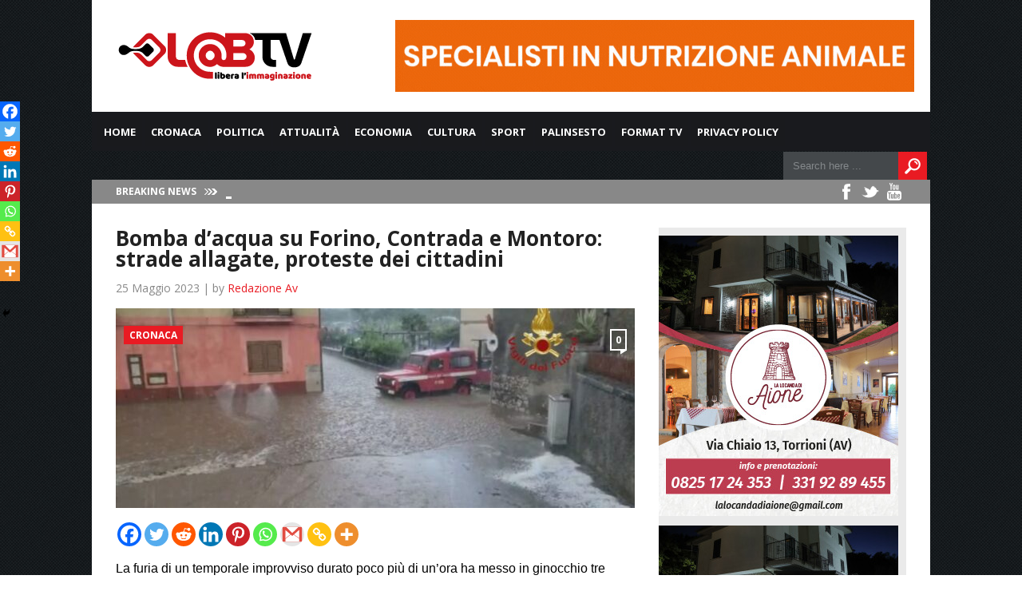

--- FILE ---
content_type: text/html; charset=UTF-8
request_url: https://www.labtv.net/cronaca/2023/05/25/bomba-dacqua-su-forino-contrada-e-montoro-morto-un-45enne-e-allagamenti-ovunque/
body_size: 22767
content:
<!DOCTYPE html>

<html xmlns="http://www.w3.org/1999/xhtml" lang="it-IT">

<!-- ### BEGIN HEAD ####  -->
<head>

<!-- Meta -->
<meta http-equiv="Content-Type" content="text/html; charset=UTF-8" />
<meta name="viewport" content="width=device-width, initial-scale=1">

<!-- Title -->
<title>Bomba d&#039;acqua su Forino, Contrada e Montoro: strade allagate, proteste dei cittadini - Lab TV  Lab TV</title>

<!-- Favicon -->
<link rel="shortcut icon" href="https://www.labtv.net/wp-content/uploads/2017/05/favico.png" />
<link rel='stylesheet' id='font-css'  href='https://fonts.googleapis.com/css?family=montserrat%3A400%2C700%2C900%2C300&#038;ver=4.7.5' type='text/css' media='all' />
<!-- Wordpress functions -->	
	<script async src="//pagead2.googlesyndication.com/pagead/js/adsbygoogle.js"></script>
<script>
  (adsbygoogle = window.adsbygoogle || []).push({
    google_ad_client: "ca-pub-8139652935280467",
    enable_page_level_ads: true
  });
</script>
	
	
<meta name='robots' content='index, follow, max-image-preview:large, max-snippet:-1, max-video-preview:-1' />

	<!-- This site is optimized with the Yoast SEO plugin v26.6 - https://yoast.com/wordpress/plugins/seo/ -->
	<meta name="description" content="La furia di un temporale improvviso durato poco più di un&#039;ora ha messo in ginocchio tre comuni. Bomba d&#039;acqua questo pomeriggio su Forino, Contrada e" />
	<link rel="canonical" href="https://www.labtv.net/cronaca/2023/05/25/bomba-dacqua-su-forino-contrada-e-montoro-morto-un-45enne-e-allagamenti-ovunque/" />
	<meta property="og:locale" content="it_IT" />
	<meta property="og:type" content="article" />
	<meta property="og:title" content="Bomba d&#039;acqua su Forino, Contrada e Montoro: strade allagate, proteste dei cittadini - Lab TV" />
	<meta property="og:description" content="La furia di un temporale improvviso durato poco più di un&#039;ora ha messo in ginocchio tre comuni. Bomba d&#039;acqua questo pomeriggio su Forino, Contrada e" />
	<meta property="og:url" content="https://www.labtv.net/cronaca/2023/05/25/bomba-dacqua-su-forino-contrada-e-montoro-morto-un-45enne-e-allagamenti-ovunque/" />
	<meta property="og:site_name" content="Lab TV" />
	<meta property="article:publisher" content="https://www.facebook.com/labtv/" />
	<meta property="article:published_time" content="2023-05-25T15:48:48+00:00" />
	<meta property="article:modified_time" content="2023-05-25T16:42:32+00:00" />
	<meta property="og:image" content="https://www.labtv.net/wp-content/uploads/2023/05/allagamenti-forino.jpg" />
	<meta property="og:image:width" content="1600" />
	<meta property="og:image:height" content="900" />
	<meta property="og:image:type" content="image/jpeg" />
	<meta name="author" content="Redazione Av" />
	<meta name="twitter:card" content="summary_large_image" />
	<meta name="twitter:label1" content="Scritto da" />
	<meta name="twitter:data1" content="Redazione Av" />
	<meta name="twitter:label2" content="Tempo di lettura stimato" />
	<meta name="twitter:data2" content="2 minuti" />
	<script type="application/ld+json" class="yoast-schema-graph">{"@context":"https://schema.org","@graph":[{"@type":"Article","@id":"https://www.labtv.net/cronaca/2023/05/25/bomba-dacqua-su-forino-contrada-e-montoro-morto-un-45enne-e-allagamenti-ovunque/#article","isPartOf":{"@id":"https://www.labtv.net/cronaca/2023/05/25/bomba-dacqua-su-forino-contrada-e-montoro-morto-un-45enne-e-allagamenti-ovunque/"},"author":{"name":"Redazione Av","@id":"https://www.labtv.net/#/schema/person/08fb316557d1f4b1dbdaa11a4e59bd10"},"headline":"Bomba d&#8217;acqua su Forino, Contrada e Montoro: strade allagate, proteste dei cittadini","datePublished":"2023-05-25T15:48:48+00:00","dateModified":"2023-05-25T16:42:32+00:00","mainEntityOfPage":{"@id":"https://www.labtv.net/cronaca/2023/05/25/bomba-dacqua-su-forino-contrada-e-montoro-morto-un-45enne-e-allagamenti-ovunque/"},"wordCount":317,"commentCount":0,"publisher":{"@id":"https://www.labtv.net/#organization"},"image":{"@id":"https://www.labtv.net/cronaca/2023/05/25/bomba-dacqua-su-forino-contrada-e-montoro-morto-un-45enne-e-allagamenti-ovunque/#primaryimage"},"thumbnailUrl":"https://www.labtv.net/wp-content/uploads/2023/05/allagamenti-forino.jpg","keywords":["40enne morto","bomba d'acqua","Maltempo allagamenti"],"articleSection":["Cronaca"],"inLanguage":"it-IT","potentialAction":[{"@type":"CommentAction","name":"Comment","target":["https://www.labtv.net/cronaca/2023/05/25/bomba-dacqua-su-forino-contrada-e-montoro-morto-un-45enne-e-allagamenti-ovunque/#respond"]}]},{"@type":"WebPage","@id":"https://www.labtv.net/cronaca/2023/05/25/bomba-dacqua-su-forino-contrada-e-montoro-morto-un-45enne-e-allagamenti-ovunque/","url":"https://www.labtv.net/cronaca/2023/05/25/bomba-dacqua-su-forino-contrada-e-montoro-morto-un-45enne-e-allagamenti-ovunque/","name":"Bomba d'acqua su Forino, Contrada e Montoro: strade allagate, proteste dei cittadini - Lab TV","isPartOf":{"@id":"https://www.labtv.net/#website"},"primaryImageOfPage":{"@id":"https://www.labtv.net/cronaca/2023/05/25/bomba-dacqua-su-forino-contrada-e-montoro-morto-un-45enne-e-allagamenti-ovunque/#primaryimage"},"image":{"@id":"https://www.labtv.net/cronaca/2023/05/25/bomba-dacqua-su-forino-contrada-e-montoro-morto-un-45enne-e-allagamenti-ovunque/#primaryimage"},"thumbnailUrl":"https://www.labtv.net/wp-content/uploads/2023/05/allagamenti-forino.jpg","datePublished":"2023-05-25T15:48:48+00:00","dateModified":"2023-05-25T16:42:32+00:00","description":"La furia di un temporale improvviso durato poco più di un'ora ha messo in ginocchio tre comuni. Bomba d'acqua questo pomeriggio su Forino, Contrada e","breadcrumb":{"@id":"https://www.labtv.net/cronaca/2023/05/25/bomba-dacqua-su-forino-contrada-e-montoro-morto-un-45enne-e-allagamenti-ovunque/#breadcrumb"},"inLanguage":"it-IT","potentialAction":[{"@type":"ReadAction","target":["https://www.labtv.net/cronaca/2023/05/25/bomba-dacqua-su-forino-contrada-e-montoro-morto-un-45enne-e-allagamenti-ovunque/"]}]},{"@type":"ImageObject","inLanguage":"it-IT","@id":"https://www.labtv.net/cronaca/2023/05/25/bomba-dacqua-su-forino-contrada-e-montoro-morto-un-45enne-e-allagamenti-ovunque/#primaryimage","url":"https://www.labtv.net/wp-content/uploads/2023/05/allagamenti-forino.jpg","contentUrl":"https://www.labtv.net/wp-content/uploads/2023/05/allagamenti-forino.jpg","width":1600,"height":900},{"@type":"BreadcrumbList","@id":"https://www.labtv.net/cronaca/2023/05/25/bomba-dacqua-su-forino-contrada-e-montoro-morto-un-45enne-e-allagamenti-ovunque/#breadcrumb","itemListElement":[{"@type":"ListItem","position":1,"name":"Home","item":"https://www.labtv.net/"},{"@type":"ListItem","position":2,"name":"Cronaca","item":"https://www.labtv.net/category/cronaca/"},{"@type":"ListItem","position":3,"name":"Bomba d&#8217;acqua su Forino, Contrada e Montoro: strade allagate, proteste dei cittadini"}]},{"@type":"WebSite","@id":"https://www.labtv.net/#website","url":"https://www.labtv.net/","name":"Lab TV","description":"L&#039;informazione delle aree interne della Campania","publisher":{"@id":"https://www.labtv.net/#organization"},"alternateName":"L'informazione delle aree interne della Campania","potentialAction":[{"@type":"SearchAction","target":{"@type":"EntryPoint","urlTemplate":"https://www.labtv.net/?s={search_term_string}"},"query-input":{"@type":"PropertyValueSpecification","valueRequired":true,"valueName":"search_term_string"}}],"inLanguage":"it-IT"},{"@type":"Organization","@id":"https://www.labtv.net/#organization","name":"LabTV","url":"https://www.labtv.net/","logo":{"@type":"ImageObject","inLanguage":"it-IT","@id":"https://www.labtv.net/#/schema/logo/image/","url":"https://www.labtv.net/wp-content/uploads/2017/05/LABTV-250_100px_Tavola-disegno-1_Tavola-disegno-1-1.png","contentUrl":"https://www.labtv.net/wp-content/uploads/2017/05/LABTV-250_100px_Tavola-disegno-1_Tavola-disegno-1-1.png","width":250,"height":100,"caption":"LabTV"},"image":{"@id":"https://www.labtv.net/#/schema/logo/image/"},"sameAs":["https://www.facebook.com/labtv/"]},{"@type":"Person","@id":"https://www.labtv.net/#/schema/person/08fb316557d1f4b1dbdaa11a4e59bd10","name":"Redazione Av","image":{"@type":"ImageObject","inLanguage":"it-IT","@id":"https://www.labtv.net/#/schema/person/image/","url":"https://secure.gravatar.com/avatar/a4e2d0370dfb6193102abf686f9dfcc30d9ff18e07ade824e9b5219d7bacae03?s=96&d=mm&r=g","contentUrl":"https://secure.gravatar.com/avatar/a4e2d0370dfb6193102abf686f9dfcc30d9ff18e07ade824e9b5219d7bacae03?s=96&d=mm&r=g","caption":"Redazione Av"},"sameAs":["https://www.labtv.net"],"url":"https://www.labtv.net/author/redazioneavellino/"}]}</script>
	<!-- / Yoast SEO plugin. -->


<link rel='dns-prefetch' href='//vjs.zencdn.net' />
<link rel='dns-prefetch' href='//www.googletagmanager.com' />
<link rel='dns-prefetch' href='//stats.wp.com' />
<link rel='dns-prefetch' href='//fonts.googleapis.com' />
<link rel="alternate" type="application/rss+xml" title="Lab TV &raquo; Bomba d&#8217;acqua su Forino, Contrada e Montoro: strade allagate, proteste dei cittadini Feed dei commenti" href="https://www.labtv.net/cronaca/2023/05/25/bomba-dacqua-su-forino-contrada-e-montoro-morto-un-45enne-e-allagamenti-ovunque/feed/" />
<link rel="alternate" title="oEmbed (JSON)" type="application/json+oembed" href="https://www.labtv.net/wp-json/oembed/1.0/embed?url=https%3A%2F%2Fwww.labtv.net%2Fcronaca%2F2023%2F05%2F25%2Fbomba-dacqua-su-forino-contrada-e-montoro-morto-un-45enne-e-allagamenti-ovunque%2F" />
<link rel="alternate" title="oEmbed (XML)" type="text/xml+oembed" href="https://www.labtv.net/wp-json/oembed/1.0/embed?url=https%3A%2F%2Fwww.labtv.net%2Fcronaca%2F2023%2F05%2F25%2Fbomba-dacqua-su-forino-contrada-e-montoro-morto-un-45enne-e-allagamenti-ovunque%2F&#038;format=xml" />
<style id='wp-img-auto-sizes-contain-inline-css' type='text/css'>
img:is([sizes=auto i],[sizes^="auto," i]){contain-intrinsic-size:3000px 1500px}
/*# sourceURL=wp-img-auto-sizes-contain-inline-css */
</style>
<link rel='stylesheet' id='style-css' href='https://www.labtv.net/wp-content/themes/today/style.css?ver=6.9' type='text/css' media='all' />
<link rel='stylesheet' id='options-css' href='https://www.labtv.net/wp-content/themes/today/css/css_options.php?ver=6.9' type='text/css' media='all' />
<link rel='stylesheet' id='prettyPhoto-css' href='https://www.labtv.net/wp-content/themes/today/css/prettyPhoto.css?ver=6.9' type='text/css' media='all' />
<link rel='stylesheet' id='shortcodes-css' href='https://www.labtv.net/wp-content/themes/today/css/shortcodes.css?ver=6.9' type='text/css' media='all' />
<link rel='stylesheet' id='shortcodes-blog-css' href='https://www.labtv.net/wp-content/themes/today/css/shortcodes-blog.css?ver=6.9' type='text/css' media='all' />
<link rel='stylesheet' id='slider-css' href='https://www.labtv.net/wp-content/themes/today/css/slider.css?ver=6.9' type='text/css' media='all' />
<link rel='stylesheet' id='feature-css' href='https://www.labtv.net/wp-content/themes/today/css/feature.css?ver=6.9' type='text/css' media='all' />
<link rel='stylesheet' id='slicknav-css' href='https://www.labtv.net/wp-content/themes/today/css/slicknav.css?ver=6.9' type='text/css' media='all' />
<link rel='stylesheet' id='respond-css' href='https://www.labtv.net/wp-content/themes/today/css/respond.css?ver=6.9' type='text/css' media='all' />
<link rel='stylesheet' id='font-css' href='https://fonts.googleapis.com/css?family=Open+Sans%3A400%2C700%2C900%2C300&#038;ver=6.9' type='text/css' media='all' />
<link rel='stylesheet' id='dashicons-css' href='https://www.labtv.net/wp-includes/css/dashicons.min.css?ver=6.9' type='text/css' media='all' />
<link rel='stylesheet' id='post-views-counter-frontend-css' href='https://www.labtv.net/wp-content/plugins/post-views-counter/css/frontend.min.css?ver=1.6.0' type='text/css' media='all' />
<style id='wp-emoji-styles-inline-css' type='text/css'>

	img.wp-smiley, img.emoji {
		display: inline !important;
		border: none !important;
		box-shadow: none !important;
		height: 1em !important;
		width: 1em !important;
		margin: 0 0.07em !important;
		vertical-align: -0.1em !important;
		background: none !important;
		padding: 0 !important;
	}
/*# sourceURL=wp-emoji-styles-inline-css */
</style>
<style id='wp-block-library-inline-css' type='text/css'>
:root{--wp-block-synced-color:#7a00df;--wp-block-synced-color--rgb:122,0,223;--wp-bound-block-color:var(--wp-block-synced-color);--wp-editor-canvas-background:#ddd;--wp-admin-theme-color:#007cba;--wp-admin-theme-color--rgb:0,124,186;--wp-admin-theme-color-darker-10:#006ba1;--wp-admin-theme-color-darker-10--rgb:0,107,160.5;--wp-admin-theme-color-darker-20:#005a87;--wp-admin-theme-color-darker-20--rgb:0,90,135;--wp-admin-border-width-focus:2px}@media (min-resolution:192dpi){:root{--wp-admin-border-width-focus:1.5px}}.wp-element-button{cursor:pointer}:root .has-very-light-gray-background-color{background-color:#eee}:root .has-very-dark-gray-background-color{background-color:#313131}:root .has-very-light-gray-color{color:#eee}:root .has-very-dark-gray-color{color:#313131}:root .has-vivid-green-cyan-to-vivid-cyan-blue-gradient-background{background:linear-gradient(135deg,#00d084,#0693e3)}:root .has-purple-crush-gradient-background{background:linear-gradient(135deg,#34e2e4,#4721fb 50%,#ab1dfe)}:root .has-hazy-dawn-gradient-background{background:linear-gradient(135deg,#faaca8,#dad0ec)}:root .has-subdued-olive-gradient-background{background:linear-gradient(135deg,#fafae1,#67a671)}:root .has-atomic-cream-gradient-background{background:linear-gradient(135deg,#fdd79a,#004a59)}:root .has-nightshade-gradient-background{background:linear-gradient(135deg,#330968,#31cdcf)}:root .has-midnight-gradient-background{background:linear-gradient(135deg,#020381,#2874fc)}:root{--wp--preset--font-size--normal:16px;--wp--preset--font-size--huge:42px}.has-regular-font-size{font-size:1em}.has-larger-font-size{font-size:2.625em}.has-normal-font-size{font-size:var(--wp--preset--font-size--normal)}.has-huge-font-size{font-size:var(--wp--preset--font-size--huge)}.has-text-align-center{text-align:center}.has-text-align-left{text-align:left}.has-text-align-right{text-align:right}.has-fit-text{white-space:nowrap!important}#end-resizable-editor-section{display:none}.aligncenter{clear:both}.items-justified-left{justify-content:flex-start}.items-justified-center{justify-content:center}.items-justified-right{justify-content:flex-end}.items-justified-space-between{justify-content:space-between}.screen-reader-text{border:0;clip-path:inset(50%);height:1px;margin:-1px;overflow:hidden;padding:0;position:absolute;width:1px;word-wrap:normal!important}.screen-reader-text:focus{background-color:#ddd;clip-path:none;color:#444;display:block;font-size:1em;height:auto;left:5px;line-height:normal;padding:15px 23px 14px;text-decoration:none;top:5px;width:auto;z-index:100000}html :where(.has-border-color){border-style:solid}html :where([style*=border-top-color]){border-top-style:solid}html :where([style*=border-right-color]){border-right-style:solid}html :where([style*=border-bottom-color]){border-bottom-style:solid}html :where([style*=border-left-color]){border-left-style:solid}html :where([style*=border-width]){border-style:solid}html :where([style*=border-top-width]){border-top-style:solid}html :where([style*=border-right-width]){border-right-style:solid}html :where([style*=border-bottom-width]){border-bottom-style:solid}html :where([style*=border-left-width]){border-left-style:solid}html :where(img[class*=wp-image-]){height:auto;max-width:100%}:where(figure){margin:0 0 1em}html :where(.is-position-sticky){--wp-admin--admin-bar--position-offset:var(--wp-admin--admin-bar--height,0px)}@media screen and (max-width:600px){html :where(.is-position-sticky){--wp-admin--admin-bar--position-offset:0px}}

/*# sourceURL=wp-block-library-inline-css */
</style><style id='global-styles-inline-css' type='text/css'>
:root{--wp--preset--aspect-ratio--square: 1;--wp--preset--aspect-ratio--4-3: 4/3;--wp--preset--aspect-ratio--3-4: 3/4;--wp--preset--aspect-ratio--3-2: 3/2;--wp--preset--aspect-ratio--2-3: 2/3;--wp--preset--aspect-ratio--16-9: 16/9;--wp--preset--aspect-ratio--9-16: 9/16;--wp--preset--color--black: #000000;--wp--preset--color--cyan-bluish-gray: #abb8c3;--wp--preset--color--white: #ffffff;--wp--preset--color--pale-pink: #f78da7;--wp--preset--color--vivid-red: #cf2e2e;--wp--preset--color--luminous-vivid-orange: #ff6900;--wp--preset--color--luminous-vivid-amber: #fcb900;--wp--preset--color--light-green-cyan: #7bdcb5;--wp--preset--color--vivid-green-cyan: #00d084;--wp--preset--color--pale-cyan-blue: #8ed1fc;--wp--preset--color--vivid-cyan-blue: #0693e3;--wp--preset--color--vivid-purple: #9b51e0;--wp--preset--gradient--vivid-cyan-blue-to-vivid-purple: linear-gradient(135deg,rgb(6,147,227) 0%,rgb(155,81,224) 100%);--wp--preset--gradient--light-green-cyan-to-vivid-green-cyan: linear-gradient(135deg,rgb(122,220,180) 0%,rgb(0,208,130) 100%);--wp--preset--gradient--luminous-vivid-amber-to-luminous-vivid-orange: linear-gradient(135deg,rgb(252,185,0) 0%,rgb(255,105,0) 100%);--wp--preset--gradient--luminous-vivid-orange-to-vivid-red: linear-gradient(135deg,rgb(255,105,0) 0%,rgb(207,46,46) 100%);--wp--preset--gradient--very-light-gray-to-cyan-bluish-gray: linear-gradient(135deg,rgb(238,238,238) 0%,rgb(169,184,195) 100%);--wp--preset--gradient--cool-to-warm-spectrum: linear-gradient(135deg,rgb(74,234,220) 0%,rgb(151,120,209) 20%,rgb(207,42,186) 40%,rgb(238,44,130) 60%,rgb(251,105,98) 80%,rgb(254,248,76) 100%);--wp--preset--gradient--blush-light-purple: linear-gradient(135deg,rgb(255,206,236) 0%,rgb(152,150,240) 100%);--wp--preset--gradient--blush-bordeaux: linear-gradient(135deg,rgb(254,205,165) 0%,rgb(254,45,45) 50%,rgb(107,0,62) 100%);--wp--preset--gradient--luminous-dusk: linear-gradient(135deg,rgb(255,203,112) 0%,rgb(199,81,192) 50%,rgb(65,88,208) 100%);--wp--preset--gradient--pale-ocean: linear-gradient(135deg,rgb(255,245,203) 0%,rgb(182,227,212) 50%,rgb(51,167,181) 100%);--wp--preset--gradient--electric-grass: linear-gradient(135deg,rgb(202,248,128) 0%,rgb(113,206,126) 100%);--wp--preset--gradient--midnight: linear-gradient(135deg,rgb(2,3,129) 0%,rgb(40,116,252) 100%);--wp--preset--font-size--small: 13px;--wp--preset--font-size--medium: 20px;--wp--preset--font-size--large: 36px;--wp--preset--font-size--x-large: 42px;--wp--preset--spacing--20: 0.44rem;--wp--preset--spacing--30: 0.67rem;--wp--preset--spacing--40: 1rem;--wp--preset--spacing--50: 1.5rem;--wp--preset--spacing--60: 2.25rem;--wp--preset--spacing--70: 3.38rem;--wp--preset--spacing--80: 5.06rem;--wp--preset--shadow--natural: 6px 6px 9px rgba(0, 0, 0, 0.2);--wp--preset--shadow--deep: 12px 12px 50px rgba(0, 0, 0, 0.4);--wp--preset--shadow--sharp: 6px 6px 0px rgba(0, 0, 0, 0.2);--wp--preset--shadow--outlined: 6px 6px 0px -3px rgb(255, 255, 255), 6px 6px rgb(0, 0, 0);--wp--preset--shadow--crisp: 6px 6px 0px rgb(0, 0, 0);}:where(.is-layout-flex){gap: 0.5em;}:where(.is-layout-grid){gap: 0.5em;}body .is-layout-flex{display: flex;}.is-layout-flex{flex-wrap: wrap;align-items: center;}.is-layout-flex > :is(*, div){margin: 0;}body .is-layout-grid{display: grid;}.is-layout-grid > :is(*, div){margin: 0;}:where(.wp-block-columns.is-layout-flex){gap: 2em;}:where(.wp-block-columns.is-layout-grid){gap: 2em;}:where(.wp-block-post-template.is-layout-flex){gap: 1.25em;}:where(.wp-block-post-template.is-layout-grid){gap: 1.25em;}.has-black-color{color: var(--wp--preset--color--black) !important;}.has-cyan-bluish-gray-color{color: var(--wp--preset--color--cyan-bluish-gray) !important;}.has-white-color{color: var(--wp--preset--color--white) !important;}.has-pale-pink-color{color: var(--wp--preset--color--pale-pink) !important;}.has-vivid-red-color{color: var(--wp--preset--color--vivid-red) !important;}.has-luminous-vivid-orange-color{color: var(--wp--preset--color--luminous-vivid-orange) !important;}.has-luminous-vivid-amber-color{color: var(--wp--preset--color--luminous-vivid-amber) !important;}.has-light-green-cyan-color{color: var(--wp--preset--color--light-green-cyan) !important;}.has-vivid-green-cyan-color{color: var(--wp--preset--color--vivid-green-cyan) !important;}.has-pale-cyan-blue-color{color: var(--wp--preset--color--pale-cyan-blue) !important;}.has-vivid-cyan-blue-color{color: var(--wp--preset--color--vivid-cyan-blue) !important;}.has-vivid-purple-color{color: var(--wp--preset--color--vivid-purple) !important;}.has-black-background-color{background-color: var(--wp--preset--color--black) !important;}.has-cyan-bluish-gray-background-color{background-color: var(--wp--preset--color--cyan-bluish-gray) !important;}.has-white-background-color{background-color: var(--wp--preset--color--white) !important;}.has-pale-pink-background-color{background-color: var(--wp--preset--color--pale-pink) !important;}.has-vivid-red-background-color{background-color: var(--wp--preset--color--vivid-red) !important;}.has-luminous-vivid-orange-background-color{background-color: var(--wp--preset--color--luminous-vivid-orange) !important;}.has-luminous-vivid-amber-background-color{background-color: var(--wp--preset--color--luminous-vivid-amber) !important;}.has-light-green-cyan-background-color{background-color: var(--wp--preset--color--light-green-cyan) !important;}.has-vivid-green-cyan-background-color{background-color: var(--wp--preset--color--vivid-green-cyan) !important;}.has-pale-cyan-blue-background-color{background-color: var(--wp--preset--color--pale-cyan-blue) !important;}.has-vivid-cyan-blue-background-color{background-color: var(--wp--preset--color--vivid-cyan-blue) !important;}.has-vivid-purple-background-color{background-color: var(--wp--preset--color--vivid-purple) !important;}.has-black-border-color{border-color: var(--wp--preset--color--black) !important;}.has-cyan-bluish-gray-border-color{border-color: var(--wp--preset--color--cyan-bluish-gray) !important;}.has-white-border-color{border-color: var(--wp--preset--color--white) !important;}.has-pale-pink-border-color{border-color: var(--wp--preset--color--pale-pink) !important;}.has-vivid-red-border-color{border-color: var(--wp--preset--color--vivid-red) !important;}.has-luminous-vivid-orange-border-color{border-color: var(--wp--preset--color--luminous-vivid-orange) !important;}.has-luminous-vivid-amber-border-color{border-color: var(--wp--preset--color--luminous-vivid-amber) !important;}.has-light-green-cyan-border-color{border-color: var(--wp--preset--color--light-green-cyan) !important;}.has-vivid-green-cyan-border-color{border-color: var(--wp--preset--color--vivid-green-cyan) !important;}.has-pale-cyan-blue-border-color{border-color: var(--wp--preset--color--pale-cyan-blue) !important;}.has-vivid-cyan-blue-border-color{border-color: var(--wp--preset--color--vivid-cyan-blue) !important;}.has-vivid-purple-border-color{border-color: var(--wp--preset--color--vivid-purple) !important;}.has-vivid-cyan-blue-to-vivid-purple-gradient-background{background: var(--wp--preset--gradient--vivid-cyan-blue-to-vivid-purple) !important;}.has-light-green-cyan-to-vivid-green-cyan-gradient-background{background: var(--wp--preset--gradient--light-green-cyan-to-vivid-green-cyan) !important;}.has-luminous-vivid-amber-to-luminous-vivid-orange-gradient-background{background: var(--wp--preset--gradient--luminous-vivid-amber-to-luminous-vivid-orange) !important;}.has-luminous-vivid-orange-to-vivid-red-gradient-background{background: var(--wp--preset--gradient--luminous-vivid-orange-to-vivid-red) !important;}.has-very-light-gray-to-cyan-bluish-gray-gradient-background{background: var(--wp--preset--gradient--very-light-gray-to-cyan-bluish-gray) !important;}.has-cool-to-warm-spectrum-gradient-background{background: var(--wp--preset--gradient--cool-to-warm-spectrum) !important;}.has-blush-light-purple-gradient-background{background: var(--wp--preset--gradient--blush-light-purple) !important;}.has-blush-bordeaux-gradient-background{background: var(--wp--preset--gradient--blush-bordeaux) !important;}.has-luminous-dusk-gradient-background{background: var(--wp--preset--gradient--luminous-dusk) !important;}.has-pale-ocean-gradient-background{background: var(--wp--preset--gradient--pale-ocean) !important;}.has-electric-grass-gradient-background{background: var(--wp--preset--gradient--electric-grass) !important;}.has-midnight-gradient-background{background: var(--wp--preset--gradient--midnight) !important;}.has-small-font-size{font-size: var(--wp--preset--font-size--small) !important;}.has-medium-font-size{font-size: var(--wp--preset--font-size--medium) !important;}.has-large-font-size{font-size: var(--wp--preset--font-size--large) !important;}.has-x-large-font-size{font-size: var(--wp--preset--font-size--x-large) !important;}
/*# sourceURL=global-styles-inline-css */
</style>

<style id='classic-theme-styles-inline-css' type='text/css'>
/*! This file is auto-generated */
.wp-block-button__link{color:#fff;background-color:#32373c;border-radius:9999px;box-shadow:none;text-decoration:none;padding:calc(.667em + 2px) calc(1.333em + 2px);font-size:1.125em}.wp-block-file__button{background:#32373c;color:#fff;text-decoration:none}
/*# sourceURL=/wp-includes/css/classic-themes.min.css */
</style>
<link rel='stylesheet' id='rooters_video_videojs_css-css' href='https://vjs.zencdn.net/7.19.2/video-js.css?ver=6.9' type='text/css' media='all' />
<link rel='stylesheet' id='rooters_video_front_style-css' href='https://www.labtv.net/wp-content/plugins/rooters-video/frontend/css/front_style.css?v=1766378511&#038;ver=6.9' type='text/css' media='all' />
<link rel='stylesheet' id='kronopress_front_style-css' href='https://www.labtv.net/wp-content/plugins/sloode/frontend/css/front_style.css?ver=6.9' type='text/css' media='all' />
<link rel='stylesheet' id='heateor_sss_frontend_css-css' href='https://www.labtv.net/wp-content/plugins/sassy-social-share/public/css/sassy-social-share-public.css?ver=3.3.79' type='text/css' media='all' />
<style id='heateor_sss_frontend_css-inline-css' type='text/css'>
.heateor_sss_button_instagram span.heateor_sss_svg,a.heateor_sss_instagram span.heateor_sss_svg{background:radial-gradient(circle at 30% 107%,#fdf497 0,#fdf497 5%,#fd5949 45%,#d6249f 60%,#285aeb 90%)}.heateor_sss_horizontal_sharing .heateor_sss_svg,.heateor_sss_standard_follow_icons_container .heateor_sss_svg{color:#fff;border-width:0px;border-style:solid;border-color:transparent}.heateor_sss_horizontal_sharing .heateorSssTCBackground{color:#666}.heateor_sss_horizontal_sharing span.heateor_sss_svg:hover,.heateor_sss_standard_follow_icons_container span.heateor_sss_svg:hover{border-color:transparent;}.heateor_sss_vertical_sharing span.heateor_sss_svg,.heateor_sss_floating_follow_icons_container span.heateor_sss_svg{color:#fff;border-width:0px;border-style:solid;border-color:transparent;}.heateor_sss_vertical_sharing .heateorSssTCBackground{color:#666;}.heateor_sss_vertical_sharing span.heateor_sss_svg:hover,.heateor_sss_floating_follow_icons_container span.heateor_sss_svg:hover{border-color:transparent;}@media screen and (max-width:783px) {.heateor_sss_vertical_sharing{display:none!important}}div.heateor_sss_mobile_footer{display:none;}@media screen and (max-width:783px){div.heateor_sss_bottom_sharing .heateorSssTCBackground{background-color:white}div.heateor_sss_bottom_sharing{width:100%!important;left:0!important;}div.heateor_sss_bottom_sharing a{width:11.111111111111% !important;}div.heateor_sss_bottom_sharing .heateor_sss_svg{width: 100% !important;}div.heateor_sss_bottom_sharing div.heateorSssTotalShareCount{font-size:1em!important;line-height:17.5px!important}div.heateor_sss_bottom_sharing div.heateorSssTotalShareText{font-size:.7em!important;line-height:0px!important}div.heateor_sss_mobile_footer{display:block;height:25px;}.heateor_sss_bottom_sharing{padding:0!important;display:block!important;width:auto!important;bottom:-2px!important;top: auto!important;}.heateor_sss_bottom_sharing .heateor_sss_square_count{line-height:inherit;}.heateor_sss_bottom_sharing .heateorSssSharingArrow{display:none;}.heateor_sss_bottom_sharing .heateorSssTCBackground{margin-right:1.1em!important}}
/*# sourceURL=heateor_sss_frontend_css-inline-css */
</style>
<script type="text/javascript" src="https://www.labtv.net/wp-includes/js/jquery/jquery.min.js?ver=3.7.1" id="jquery-core-js"></script>
<script type="text/javascript" src="https://www.labtv.net/wp-includes/js/jquery/jquery-migrate.min.js?ver=3.4.1" id="jquery-migrate-js"></script>
<script type="text/javascript" id="post-views-counter-frontend-js-before">
/* <![CDATA[ */
var pvcArgsFrontend = {"mode":"js","postID":236081,"requestURL":"https:\/\/www.labtv.net\/wp-admin\/admin-ajax.php","nonce":"dd0bf5f376","dataStorage":"cookies","multisite":false,"path":"\/","domain":""};

//# sourceURL=post-views-counter-frontend-js-before
/* ]]> */
</script>
<script type="text/javascript" src="https://www.labtv.net/wp-content/plugins/post-views-counter/js/frontend.min.js?ver=1.6.0" id="post-views-counter-frontend-js"></script>
<script type="text/javascript" src="https://vjs.zencdn.net/7.19.2/video.min.js?ver=6.9" id="rooters_video_videojs_js-js"></script>
<script type="text/javascript" id="js_frontend-js-extra">
/* <![CDATA[ */
var front_js_vars = {"video_placeholder":"https://www.labtv.net/wp-content/plugins/sloode/images/video_placeholder.jpg","ajax_url":"https://www.labtv.net/wp-admin/admin-ajax.php"};
//# sourceURL=js_frontend-js-extra
/* ]]> */
</script>
<script type="text/javascript" src="https://www.labtv.net/wp-content/plugins/sloode/frontend/js/front_js.js?ver=6.9" id="js_frontend-js"></script>

<!-- Snippet del tag Google (gtag.js) aggiunto da Site Kit -->
<!-- Snippet Google Analytics aggiunto da Site Kit -->
<script type="text/javascript" src="https://www.googletagmanager.com/gtag/js?id=G-0B593KDBPJ" id="google_gtagjs-js" async></script>
<script type="text/javascript" id="google_gtagjs-js-after">
/* <![CDATA[ */
window.dataLayer = window.dataLayer || [];function gtag(){dataLayer.push(arguments);}
gtag("set","linker",{"domains":["www.labtv.net"]});
gtag("js", new Date());
gtag("set", "developer_id.dZTNiMT", true);
gtag("config", "G-0B593KDBPJ");
//# sourceURL=google_gtagjs-js-after
/* ]]> */
</script>
<link rel="https://api.w.org/" href="https://www.labtv.net/wp-json/" /><link rel="alternate" title="JSON" type="application/json" href="https://www.labtv.net/wp-json/wp/v2/posts/236081" /><link rel="EditURI" type="application/rsd+xml" title="RSD" href="https://www.labtv.net/xmlrpc.php?rsd" />
<link rel='shortlink' href='https://www.labtv.net/?p=236081' />

<!-- This site is using AdRotate Professional v5.26 to display their advertisements - https://ajdg.solutions/ -->
<!-- AdRotate CSS -->
<style type="text/css" media="screen">
	.g { margin:0px; padding:0px; overflow:hidden; line-height:1; zoom:1; }
	.g img { height:auto; }
	.g-col { position:relative; float:left; }
	.g-col:first-child { margin-left: 0; }
	.g-col:last-child { margin-right: 0; }
	.g-wall { display:block; position:fixed; left:0; top:0; width:100%; height:100%; z-index:-1; }
	.woocommerce-page .g, .bbpress-wrapper .g { margin: 20px auto; clear:both; }
	.g-3 { margin:0px 0px 0px 0px; width:100%; max-width:650px; height:auto; }
	.g-4 { margin:0px 0px 0px 0px; width:100%; max-width:650px; height:auto; }
	.g-5 { margin:0px 0px 0px 0px; width:100%; max-width:650px; height:auto; }
	.g-7 { margin:0px 0px 0px 0px; width:100%; max-width:650px; height:auto; }
	.g-8 { margin:0px 0px 0px 0px; width:100%; max-width:300px; height:auto; }
	.g-10 { margin:0px 0px 0px 0px; width:100%; max-width:300px; height:auto; }
	.g-11 { margin:0px 0px 0px 0px; width:100%; max-width:300px; height:auto; }
	.g-12 { margin:0px 0px 0px 0px; width:100%; max-width:650px; height:100%; max-height:90px; }
	.g-13 { margin:0px 0px 0px 0px; width:100%; max-width:650px; height:100%; max-height:90px; }
	.g-14 { margin:0px 0px 0px 0px; width:100%; max-width:650px; height:100%; max-height:90px; }
	@media only screen and (max-width: 480px) {
		.g-col, .g-dyn, .g-single { width:100%; margin-left:0; margin-right:0; }
		.woocommerce-page .g, .bbpress-wrapper .g { margin: 10px auto; }
	}
</style>
<!-- /AdRotate CSS -->

<meta name="generator" content="Site Kit by Google 1.168.0" />	<style>img#wpstats{display:none}</style>
		
<!-- Meta tag Google AdSense aggiunti da Site Kit -->
<meta name="google-adsense-platform-account" content="ca-host-pub-2644536267352236">
<meta name="google-adsense-platform-domain" content="sitekit.withgoogle.com">
<!-- Fine dei meta tag Google AdSense aggiunti da Site Kit -->


</head>

<!-- Begin Body -->
<body data-rsssl=1  class="wp-singular post-template-default single single-post postid-236081 single-format-standard wp-theme-today"> 

<!-- Header -->
<!--<div class="custom-top-ad">
<a target="_blank" href="#" class="gofollow"><img src="https://www.tcsnews.tv/wp-content/uploads/2015/06/tcs-BANNER.jpg"></a>
</div>-->
<div id="header"> 	

                            <div style="clear:both;"	></div>
	<div class="header-row fixed">		
		<div id="logo">
			<a href="https://www.labtv.net"><img src="https://www.labtv.net/wp-content/uploads/2017/05/LABTV-250_100px_Tavola-disegno-1_Tavola-disegno-1-1.png" alt="logo" /></a>
		</div><!-- end #logo -->
       <!-- <div class="top-right-add"><a target="_blank" href="#" class="gofollow"><img src="https://www.tcsnews.tv/wp-content/uploads/2015/06/tcs-BANNER.jpg"></a></div>-->
       
		<div class="header-banner">
<div class="g g-13"><div class="g-dyn a-400 c-1"><a class="gofollow" data-track="NDAwLDEzLDYw" href="https://liverini.it/" target="_blank"><img src="https://www.labtv.net/wp-content/uploads/2025/10/liverini-animata.gif" /></a></div><div class="g-dyn a-308 c-2"><a class="gofollow" data-track="MzA4LDEzLDYw" href="https://www.consulsat.com/aziendale-30-mega-flat/" target="_blank"><img src="https://www.labtv.net/wp-content/uploads/2024/01/Internet-Azienda-650_90-30-mb.png" /></a></div><div class="g-dyn a-388 c-3"><a class="gofollow" data-track="Mzg4LDEzLDYw" href="https://www.facebook.com/lalocandadiaione/" target="_blank"><img src="https://www.labtv.net/wp-content/uploads/2025/08/Torione-negozio-690x60-1.jpg" /></a></div><div class="g-dyn a-317 c-4"><a class="gofollow" data-track="MzE3LDEzLDYw" href="https://www.consulsat.com/aziendale-tutto-incluso-100-mega-flat/" target="_blank"><img src="https://www.labtv.net/wp-content/uploads/2024/01/All-Inclusive-Azienda-650_90.jpg" /></a></div><div class="g-dyn a-359 c-5"><a class="gofollow" data-track="MzU5LDEzLDYw" href="https://mail2wa.it/ciraolom2w/" target="_blank"><img src="https://www.labtv.net/wp-content/uploads/2024/12/mail2wp-650x90-1.jpg" /></a></div><div class="g-dyn a-305 c-6"><a class="gofollow" data-track="MzA1LDEzLDYw" href="https://www.consulsat.com/home-tutto-incluso-100-mega-flat/" target="_blank"><img src="https://www.labtv.net/wp-content/uploads/2024/01/Casa-internet-Telefono-650_90-100mb.png" /></a></div></div>
		</div>
	</div>    
</div><!-- end #header -->

<div id="header-main">
    <div id="menu">
		<div class="menu-navigation">
				<div id="wizemenu" class="menu-main-menu-container"><ul id="menu-main-menu" class="menu"><li id="menu-item-209466" class="menu-item menu-item-type-custom menu-item-object-custom"><a href="/">Home</a></li>
<li id="menu-item-125766" class="menu-item menu-item-type-custom menu-item-object-custom menu-item-has-children has-sub"><a href="#">Cronaca</a>
<ul>
	<li id="menu-item-372" class="mega-dropdown menu-item menu-item-type-taxonomy menu-item-object-category current-post-ancestor current-menu-parent current-post-parent"><a href="https://www.labtv.net/category/cronaca/">Notizie Cronaca</a></li>
	<li id="menu-item-118023" class="menu-item menu-item-type-post_type menu-item-object-page"><a href="https://www.labtv.net/videocronaca/">Video Cronaca</a></li>
</ul>
</li>
<li id="menu-item-125767" class="menu-item menu-item-type-custom menu-item-object-custom menu-item-has-children has-sub"><a href="#">Politica</a>
<ul>
	<li id="menu-item-376" class="mega-dropdown menu-item menu-item-type-taxonomy menu-item-object-category"><a href="https://www.labtv.net/category/politica/">Notizie Politica</a></li>
	<li id="menu-item-118037" class="menu-item menu-item-type-post_type menu-item-object-page"><a href="https://www.labtv.net/video-politica/">Video Politica</a></li>
</ul>
</li>
<li id="menu-item-125768" class="menu-item menu-item-type-custom menu-item-object-custom menu-item-has-children has-sub"><a href="#">Attualità</a>
<ul>
	<li id="menu-item-4704" class="mega-dropdown menu-item menu-item-type-taxonomy menu-item-object-category"><a href="https://www.labtv.net/category/attualita/">Notizie Attualità</a></li>
	<li id="menu-item-118040" class="menu-item menu-item-type-post_type menu-item-object-page"><a href="https://www.labtv.net/videoattualita/">Video Attualità</a></li>
</ul>
</li>
<li id="menu-item-125769" class="menu-item menu-item-type-custom menu-item-object-custom menu-item-has-children has-sub"><a href="#">Economia</a>
<ul>
	<li id="menu-item-375" class="mega-dropdown menu-item menu-item-type-taxonomy menu-item-object-category"><a href="https://www.labtv.net/category/economia/">Notizie Economia</a></li>
	<li id="menu-item-118046" class="menu-item menu-item-type-post_type menu-item-object-page"><a href="https://www.labtv.net/video-economia/">Video Economia</a></li>
	<li id="menu-item-210231" class="menu-item menu-item-type-taxonomy menu-item-object-category"><a href="https://www.labtv.net/category/economia/tecnologie/">Notizie Tecnologie</a></li>
	<li id="menu-item-210236" class="menu-item menu-item-type-post_type menu-item-object-page"><a href="https://www.labtv.net/video-tecnologie/">Video Tecnologie</a></li>
</ul>
</li>
<li id="menu-item-125770" class="menu-item menu-item-type-custom menu-item-object-custom menu-item-has-children has-sub"><a href="#">Cultura</a>
<ul>
	<li id="menu-item-60546" class="menu-item menu-item-type-taxonomy menu-item-object-category"><a href="https://www.labtv.net/category/cultura/eventi/">Eventi</a></li>
	<li id="menu-item-606" class="mega-dropdown menu-item menu-item-type-taxonomy menu-item-object-category"><a href="https://www.labtv.net/category/cultura/">Notizie Cultura</a></li>
	<li id="menu-item-118051" class="menu-item menu-item-type-post_type menu-item-object-page"><a href="https://www.labtv.net/video-cultura/">Video Cultura</a></li>
	<li id="menu-item-210230" class="menu-item menu-item-type-taxonomy menu-item-object-category"><a href="https://www.labtv.net/category/cultura/curiosita/">Notizie Curiosità</a></li>
	<li id="menu-item-210237" class="menu-item menu-item-type-post_type menu-item-object-page"><a href="https://www.labtv.net/video-curiosita/">Video Curiosità</a></li>
	<li id="menu-item-240326" class="menu-item menu-item-type-taxonomy menu-item-object-category"><a href="https://www.labtv.net/category/approfondimenti/">Approfondimenti</a></li>
</ul>
</li>
<li id="menu-item-183286" class="menu-item menu-item-type-taxonomy menu-item-object-category menu-item-has-children has-sub"><a href="https://www.labtv.net/category/sport/">Sport</a>
<ul>
	<li id="menu-item-209700" class="menu-item menu-item-type-taxonomy menu-item-object-category"><a href="https://www.labtv.net/category/sport/benevento-calcio/">Benevento Calcio</a></li>
	<li id="menu-item-209701" class="menu-item menu-item-type-taxonomy menu-item-object-category"><a href="https://www.labtv.net/category/sport/avellino-calcio/">US Avellino</a></li>
	<li id="menu-item-209702" class="menu-item menu-item-type-taxonomy menu-item-object-category"><a href="https://www.labtv.net/category/sport/altri-sport/">Altri sport</a></li>
	<li id="menu-item-209699" class="menu-item menu-item-type-post_type menu-item-object-page"><a href="https://www.labtv.net/video-sport/">Video Sport</a></li>
</ul>
</li>
<li id="menu-item-212573" class="menu-item menu-item-type-post_type menu-item-object-page"><a href="https://www.labtv.net/palinsesto/">Palinsesto</a></li>
<li id="menu-item-441" class="menu-item menu-item-type-custom menu-item-object-custom menu-item-has-children has-sub"><a href="#">Format TV</a>
<ul>
	<li id="menu-item-118071" class="menu-item menu-item-type-post_type menu-item-object-page"><a href="https://www.labtv.net/parliamo-di/">Parliamo di…</a></li>
	<li id="menu-item-68393" class="menu-item menu-item-type-post_type menu-item-object-page"><a href="https://www.labtv.net/labnews-2/">Labnews</a></li>
	<li id="menu-item-118065" class="menu-item menu-item-type-post_type menu-item-object-page"><a href="https://www.labtv.net/di-faccia-e-di-profilo/">Intervista di faccia e di profilo</a></li>
	<li id="menu-item-118062" class="menu-item menu-item-type-post_type menu-item-object-page"><a href="https://www.labtv.net/free-sport/">Free sport</a></li>
	<li id="menu-item-464" class="menu-item menu-item-type-post_type menu-item-object-page"><a href="https://www.labtv.net/specialelabtv/">Speciale LabTv</a></li>
	<li id="menu-item-166383" class="menu-item menu-item-type-post_type menu-item-object-page"><a href="https://www.labtv.net/viaggio-nellarte/">Un Viaggio nell’Arte</a></li>
	<li id="menu-item-166384" class="menu-item menu-item-type-post_type menu-item-object-page"><a href="https://www.labtv.net/doppio-taglio/">Doppio Taglio</a></li>
	<li id="menu-item-268646" class="menu-item menu-item-type-post_type menu-item-object-page"><a href="https://www.labtv.net/sacred/">Sacred</a></li>
	<li id="menu-item-302646" class="menu-item menu-item-type-post_type menu-item-object-page"><a href="https://www.labtv.net/psicolab/">PsicoLab</a></li>
	<li id="menu-item-166386" class="menu-item menu-item-type-post_type menu-item-object-page"><a href="https://www.labtv.net/lorlando-curioso/">L’Orlando Curioso</a></li>
	<li id="menu-item-224882" class="menu-item menu-item-type-post_type menu-item-object-page"><a href="https://www.labtv.net/assoprovider-2/">Assoprovider</a></li>
	<li id="menu-item-209382" class="menu-item menu-item-type-post_type menu-item-object-page"><a href="https://www.labtv.net/un-libro-in-3-minuti/">Un libro in 3 minuti</a></li>
	<li id="menu-item-251373" class="menu-item menu-item-type-post_type menu-item-object-page"><a href="https://www.labtv.net/un-libro-da-ascoltare-un-disco-da-leggere/">Un libro da ascoltare, un disco da leggere</a></li>
	<li id="menu-item-292437" class="menu-item menu-item-type-post_type menu-item-object-page"><a href="https://www.labtv.net/rosso-e-nero/">Rosso e Nero</a></li>
	<li id="menu-item-292436" class="menu-item menu-item-type-post_type menu-item-object-page"><a href="https://www.labtv.net/raccorti-dautore/">RacCorti d’Autore</a></li>
	<li id="menu-item-292435" class="menu-item menu-item-type-post_type menu-item-object-page"><a href="https://www.labtv.net/chiedilo-a-sportlab/">Chiedilo a SportLab</a></li>
</ul>
</li>
<li id="menu-item-190222" class="menu-item menu-item-type-post_type menu-item-object-page menu-item-has-children has-sub"><a href="https://www.labtv.net/privacy-policy/">Privacy Policy</a>
<ul>
	<li id="menu-item-241427" class="menu-item menu-item-type-post_type menu-item-object-page"><a href="https://www.labtv.net/richiesta-pubblicazione/">Richiesta pubblicazione articoli/banner</a></li>
</ul>
</li>
</ul></div>	
		</div><!-- end .menu-navigation -->
		
<div id="menu-search"> 
			<form id="searchform" action="" method="get">
                <div>
                    <input type="text" name="s" id="searchinput" value="Search here ..." onblur="if (this.value == '') {this.value = 'Search here ...';}" onfocus="if (this.value == 'Search here ...') {this.value = '';}"/>
                    <input type="submit" class="button1" id="search-button" value="" />                         
                </div>
			</form>
		</div>


		<!--<div id="menu-search"> 
			<form id="searchform" action="https://www.labtv.net/search-result/" method="post">
                <div>
                    <input type="text" name="sloode_search_key" id="searchinput" value="Search here ..." onblur="if (this.value == '') {this.value = 'Search here ...';}" onfocus="if (this.value == 'Search here ...') {this.value = '';}"/>
                    <input type="submit" name="sloode_search_submit" class="button1" id="search-button" value="" />                         
                </div>
			</form>
		</div>-->
    </div><!-- end #menu -->

	<div id="header-breaking">
		<h3>breaking news</h3>
		<div class="header-breaking-text">
			<ul id="js-news" class="js-hidden">
			</ul>
		</div><!-- end .header-breaking-text -->

		<div class="header-social">
			<ul id="header-social">
				<li class="facebook header-social"><a href="http://www.facebook.com/labtv" target="_blank"></a></li>
				<li class="twitter header-social"><a href="http://www.twitter.com/_LabTv_" target="_blank"></a></li>
				<li class="youtube header-social"><a href="http://www.youtube.com/channel/UC0z-1Oss8LwejnwpSKh80DA" target="_blank"></a></li>
			</ul>
		</div><!-- end .header-social -->
	</div><!-- end #header-breaking -->
</div><!-- end #header-main -->

<!-- Wrap -->
<div id="wrap">

<div class="blog-fixed">
	<div id="blog-left"><div class="single-archive"><img src="https://www.labtv.net/wp-content/uploads/2023/05/allagamenti-forino.jpg" alt="Bomba d&#8217;acqua su Forino, Contrada e Montoro: strade allagate, proteste dei cittadini" style="display:none;" />
			<h1 class="single-title"><a href="https://www.labtv.net/cronaca/2023/05/25/bomba-dacqua-su-forino-contrada-e-montoro-morto-un-45enne-e-allagamenti-ovunque/" rel="bookmark">Bomba d&#8217;acqua su Forino, Contrada e Montoro: strade allagate, proteste dei cittadini</a></h2>
			<div class="single-info">25 Maggio 2023 | by <a href="https://www.labtv.net/author/redazioneavellino/">Redazione Av</a></div>
			<div class="single-cover-art">
				<img src="https://www.labtv.net/wp-content/uploads/2023/05/allagamenti-forino-650x250.jpg" alt="Bomba d&#8217;acqua su Forino, Contrada e Montoro: strade allagate, proteste dei cittadini" />		
				<div class="slider-left-cat">Cronaca</div>
				<div class="comment-bubble">
					<span class="comment-count">0</span>
				</div>
			</div><div class='heateorSssClear'></div><div  class='heateor_sss_sharing_container heateor_sss_horizontal_sharing' data-heateor-sss-href='https://www.labtv.net/cronaca/2023/05/25/bomba-dacqua-su-forino-contrada-e-montoro-morto-un-45enne-e-allagamenti-ovunque/'><div class='heateor_sss_sharing_title' style="font-weight:bold" ></div><div class="heateor_sss_sharing_ul"><a aria-label="Facebook" class="heateor_sss_facebook" href="https://www.facebook.com/sharer/sharer.php?u=https%3A%2F%2Fwww.labtv.net%2Fcronaca%2F2023%2F05%2F25%2Fbomba-dacqua-su-forino-contrada-e-montoro-morto-un-45enne-e-allagamenti-ovunque%2F" title="Facebook" rel="nofollow noopener" target="_blank" style="font-size:32px!important;box-shadow:none;display:inline-block;vertical-align:middle"><span class="heateor_sss_svg" style="background-color:#0765FE;width:30px;height:30px;border-radius:999px;display:inline-block;opacity:1;float:left;font-size:32px;box-shadow:none;display:inline-block;font-size:16px;padding:0 4px;vertical-align:middle;background-repeat:repeat;overflow:hidden;padding:0;cursor:pointer;box-sizing:content-box"><svg style="display:block;border-radius:999px;" focusable="false" aria-hidden="true" xmlns="http://www.w3.org/2000/svg" width="100%" height="100%" viewBox="0 0 32 32"><path fill="#fff" d="M28 16c0-6.627-5.373-12-12-12S4 9.373 4 16c0 5.628 3.875 10.35 9.101 11.647v-7.98h-2.474V16H13.1v-1.58c0-4.085 1.849-5.978 5.859-5.978.76 0 2.072.15 2.608.298v3.325c-.283-.03-.775-.045-1.386-.045-1.967 0-2.728.745-2.728 2.683V16h3.92l-.673 3.667h-3.247v8.245C23.395 27.195 28 22.135 28 16Z"></path></svg></span></a><a aria-label="Twitter" class="heateor_sss_button_twitter" href="https://twitter.com/intent/tweet?text=Bomba%20d%27acqua%20su%20Forino%2C%20Contrada%20e%20Montoro%3A%20strade%20allagate%2C%20proteste%20dei%20cittadini&url=https%3A%2F%2Fwww.labtv.net%2Fcronaca%2F2023%2F05%2F25%2Fbomba-dacqua-su-forino-contrada-e-montoro-morto-un-45enne-e-allagamenti-ovunque%2F" title="Twitter" rel="nofollow noopener" target="_blank" style="font-size:32px!important;box-shadow:none;display:inline-block;vertical-align:middle"><span class="heateor_sss_svg heateor_sss_s__default heateor_sss_s_twitter" style="background-color:#55acee;width:30px;height:30px;border-radius:999px;display:inline-block;opacity:1;float:left;font-size:32px;box-shadow:none;display:inline-block;font-size:16px;padding:0 4px;vertical-align:middle;background-repeat:repeat;overflow:hidden;padding:0;cursor:pointer;box-sizing:content-box"><svg style="display:block;border-radius:999px;" focusable="false" aria-hidden="true" xmlns="http://www.w3.org/2000/svg" width="100%" height="100%" viewBox="-4 -4 39 39"><path d="M28 8.557a9.913 9.913 0 0 1-2.828.775 4.93 4.93 0 0 0 2.166-2.725 9.738 9.738 0 0 1-3.13 1.194 4.92 4.92 0 0 0-3.593-1.55 4.924 4.924 0 0 0-4.794 6.049c-4.09-.21-7.72-2.17-10.15-5.15a4.942 4.942 0 0 0-.665 2.477c0 1.71.87 3.214 2.19 4.1a4.968 4.968 0 0 1-2.23-.616v.06c0 2.39 1.7 4.38 3.952 4.83-.414.115-.85.174-1.297.174-.318 0-.626-.03-.928-.086a4.935 4.935 0 0 0 4.6 3.42 9.893 9.893 0 0 1-6.114 2.107c-.398 0-.79-.023-1.175-.068a13.953 13.953 0 0 0 7.55 2.213c9.056 0 14.01-7.507 14.01-14.013 0-.213-.005-.426-.015-.637.96-.695 1.795-1.56 2.455-2.55z" fill="#fff"></path></svg></span></a><a aria-label="Reddit" class="heateor_sss_button_reddit" href="https://reddit.com/submit?url=https%3A%2F%2Fwww.labtv.net%2Fcronaca%2F2023%2F05%2F25%2Fbomba-dacqua-su-forino-contrada-e-montoro-morto-un-45enne-e-allagamenti-ovunque%2F&title=Bomba%20d%27acqua%20su%20Forino%2C%20Contrada%20e%20Montoro%3A%20strade%20allagate%2C%20proteste%20dei%20cittadini" title="Reddit" rel="nofollow noopener" target="_blank" style="font-size:32px!important;box-shadow:none;display:inline-block;vertical-align:middle"><span class="heateor_sss_svg heateor_sss_s__default heateor_sss_s_reddit" style="background-color:#ff5700;width:30px;height:30px;border-radius:999px;display:inline-block;opacity:1;float:left;font-size:32px;box-shadow:none;display:inline-block;font-size:16px;padding:0 4px;vertical-align:middle;background-repeat:repeat;overflow:hidden;padding:0;cursor:pointer;box-sizing:content-box"><svg style="display:block;border-radius:999px;" focusable="false" aria-hidden="true" xmlns="http://www.w3.org/2000/svg" width="100%" height="100%" viewBox="-3.5 -3.5 39 39"><path d="M28.543 15.774a2.953 2.953 0 0 0-2.951-2.949 2.882 2.882 0 0 0-1.9.713 14.075 14.075 0 0 0-6.85-2.044l1.38-4.349 3.768.884a2.452 2.452 0 1 0 .24-1.176l-4.274-1a.6.6 0 0 0-.709.4l-1.659 5.224a14.314 14.314 0 0 0-7.316 2.029 2.908 2.908 0 0 0-1.872-.681 2.942 2.942 0 0 0-1.618 5.4 5.109 5.109 0 0 0-.062.765c0 4.158 5.037 7.541 11.229 7.541s11.22-3.383 11.22-7.541a5.2 5.2 0 0 0-.053-.706 2.963 2.963 0 0 0 1.427-2.51zm-18.008 1.88a1.753 1.753 0 0 1 1.73-1.74 1.73 1.73 0 0 1 1.709 1.74 1.709 1.709 0 0 1-1.709 1.711 1.733 1.733 0 0 1-1.73-1.711zm9.565 4.968a5.573 5.573 0 0 1-4.081 1.272h-.032a5.576 5.576 0 0 1-4.087-1.272.6.6 0 0 1 .844-.854 4.5 4.5 0 0 0 3.238.927h.032a4.5 4.5 0 0 0 3.237-.927.6.6 0 1 1 .844.854zm-.331-3.256a1.726 1.726 0 1 1 1.709-1.712 1.717 1.717 0 0 1-1.712 1.712z" fill="#fff"/></svg></span></a><a aria-label="Linkedin" class="heateor_sss_button_linkedin" href="https://www.linkedin.com/sharing/share-offsite/?url=https%3A%2F%2Fwww.labtv.net%2Fcronaca%2F2023%2F05%2F25%2Fbomba-dacqua-su-forino-contrada-e-montoro-morto-un-45enne-e-allagamenti-ovunque%2F" title="Linkedin" rel="nofollow noopener" target="_blank" style="font-size:32px!important;box-shadow:none;display:inline-block;vertical-align:middle"><span class="heateor_sss_svg heateor_sss_s__default heateor_sss_s_linkedin" style="background-color:#0077b5;width:30px;height:30px;border-radius:999px;display:inline-block;opacity:1;float:left;font-size:32px;box-shadow:none;display:inline-block;font-size:16px;padding:0 4px;vertical-align:middle;background-repeat:repeat;overflow:hidden;padding:0;cursor:pointer;box-sizing:content-box"><svg style="display:block;border-radius:999px;" focusable="false" aria-hidden="true" xmlns="http://www.w3.org/2000/svg" width="100%" height="100%" viewBox="0 0 32 32"><path d="M6.227 12.61h4.19v13.48h-4.19V12.61zm2.095-6.7a2.43 2.43 0 0 1 0 4.86c-1.344 0-2.428-1.09-2.428-2.43s1.084-2.43 2.428-2.43m4.72 6.7h4.02v1.84h.058c.56-1.058 1.927-2.176 3.965-2.176 4.238 0 5.02 2.792 5.02 6.42v7.395h-4.183v-6.56c0-1.564-.03-3.574-2.178-3.574-2.18 0-2.514 1.7-2.514 3.46v6.668h-4.187V12.61z" fill="#fff"></path></svg></span></a><a aria-label="Pinterest" class="heateor_sss_button_pinterest" href="https://www.labtv.net/cronaca/2023/05/25/bomba-dacqua-su-forino-contrada-e-montoro-morto-un-45enne-e-allagamenti-ovunque/" onclick="event.preventDefault();javascript:void( (function() {var e=document.createElement('script' );e.setAttribute('type','text/javascript' );e.setAttribute('charset','UTF-8' );e.setAttribute('src','//assets.pinterest.com/js/pinmarklet.js?r='+Math.random()*99999999);document.body.appendChild(e)})());" title="Pinterest" rel="noopener" style="font-size:32px!important;box-shadow:none;display:inline-block;vertical-align:middle"><span class="heateor_sss_svg heateor_sss_s__default heateor_sss_s_pinterest" style="background-color:#cc2329;width:30px;height:30px;border-radius:999px;display:inline-block;opacity:1;float:left;font-size:32px;box-shadow:none;display:inline-block;font-size:16px;padding:0 4px;vertical-align:middle;background-repeat:repeat;overflow:hidden;padding:0;cursor:pointer;box-sizing:content-box"><svg style="display:block;border-radius:999px;" focusable="false" aria-hidden="true" xmlns="http://www.w3.org/2000/svg" width="100%" height="100%" viewBox="-2 -2 35 35"><path fill="#fff" d="M16.539 4.5c-6.277 0-9.442 4.5-9.442 8.253 0 2.272.86 4.293 2.705 5.046.303.125.574.005.662-.33.061-.231.205-.816.27-1.06.088-.331.053-.447-.191-.736-.532-.627-.873-1.439-.873-2.591 0-3.338 2.498-6.327 6.505-6.327 3.548 0 5.497 2.168 5.497 5.062 0 3.81-1.686 7.025-4.188 7.025-1.382 0-2.416-1.142-2.085-2.545.397-1.674 1.166-3.48 1.166-4.689 0-1.081-.581-1.983-1.782-1.983-1.413 0-2.548 1.462-2.548 3.419 0 1.247.421 2.091.421 2.091l-1.699 7.199c-.505 2.137-.076 4.755-.039 5.019.021.158.223.196.314.077.13-.17 1.813-2.247 2.384-4.324.162-.587.929-3.631.929-3.631.46.876 1.801 1.646 3.227 1.646 4.247 0 7.128-3.871 7.128-9.053.003-3.918-3.317-7.568-8.361-7.568z"/></svg></span></a><a aria-label="Whatsapp" class="heateor_sss_whatsapp" href="https://api.whatsapp.com/send?text=Bomba%20d%27acqua%20su%20Forino%2C%20Contrada%20e%20Montoro%3A%20strade%20allagate%2C%20proteste%20dei%20cittadini%20https%3A%2F%2Fwww.labtv.net%2Fcronaca%2F2023%2F05%2F25%2Fbomba-dacqua-su-forino-contrada-e-montoro-morto-un-45enne-e-allagamenti-ovunque%2F" title="Whatsapp" rel="nofollow noopener" target="_blank" style="font-size:32px!important;box-shadow:none;display:inline-block;vertical-align:middle"><span class="heateor_sss_svg" style="background-color:#55eb4c;width:30px;height:30px;border-radius:999px;display:inline-block;opacity:1;float:left;font-size:32px;box-shadow:none;display:inline-block;font-size:16px;padding:0 4px;vertical-align:middle;background-repeat:repeat;overflow:hidden;padding:0;cursor:pointer;box-sizing:content-box"><svg style="display:block;border-radius:999px;" focusable="false" aria-hidden="true" xmlns="http://www.w3.org/2000/svg" width="100%" height="100%" viewBox="-6 -5 40 40"><path class="heateor_sss_svg_stroke heateor_sss_no_fill" stroke="#fff" stroke-width="2" fill="none" d="M 11.579798566743314 24.396926207859085 A 10 10 0 1 0 6.808479557110079 20.73576436351046"></path><path d="M 7 19 l -1 6 l 6 -1" class="heateor_sss_no_fill heateor_sss_svg_stroke" stroke="#fff" stroke-width="2" fill="none"></path><path d="M 10 10 q -1 8 8 11 c 5 -1 0 -6 -1 -3 q -4 -3 -5 -5 c 4 -2 -1 -5 -1 -4" fill="#fff"></path></svg></span></a><a aria-label="Gmail" class="heateor_sss_button_google_gmail" href="https://mail.google.com/mail/?ui=2&view=cm&fs=1&tf=1&su=Bomba%20d%27acqua%20su%20Forino%2C%20Contrada%20e%20Montoro%3A%20strade%20allagate%2C%20proteste%20dei%20cittadini&body=Link:https%3A%2F%2Fwww.labtv.net%2Fcronaca%2F2023%2F05%2F25%2Fbomba-dacqua-su-forino-contrada-e-montoro-morto-un-45enne-e-allagamenti-ovunque%2F" title="Google Gmail" rel="nofollow noopener" target="_blank" style="font-size:32px!important;box-shadow:none;display:inline-block;vertical-align:middle"><span class="heateor_sss_svg heateor_sss_s__default heateor_sss_s_Google_Gmail" style="background-color:#e5e5e5;width:30px;height:30px;border-radius:999px;display:inline-block;opacity:1;float:left;font-size:32px;box-shadow:none;display:inline-block;font-size:16px;padding:0 4px;vertical-align:middle;background-repeat:repeat;overflow:hidden;padding:0;cursor:pointer;box-sizing:content-box"><svg style="display:block;border-radius:999px;" focusable="false" aria-hidden="true" xmlns="http://www.w3.org/2000/svg" width="100%" height="100%" viewBox="0 0 32 32"><path fill="#fff" d="M2.902 6.223h26.195v19.554H2.902z"></path><path fill="#E14C41" class="heateor_sss_no_fill" d="M2.902 25.777h26.195V6.223H2.902v19.554zm22.44-4.007v3.806H6.955v-3.6h.032l.093-.034 6.9-5.558 2.09 1.77 1.854-1.63 7.42 5.246zm0-.672l-7.027-4.917 7.028-6.09V21.1zm-1.17-14.67l-.947.905c-2.356 2.284-4.693 4.75-7.17 6.876l-.078.06L8.062 6.39l16.11.033zm-10.597 9.61l-6.62 5.294.016-10.914 6.607 5.62"></path></svg></span></a><a aria-label="Copy Link" class="heateor_sss_button_copy_link" title="Copy Link" rel="noopener" href="https://www.labtv.net/cronaca/2023/05/25/bomba-dacqua-su-forino-contrada-e-montoro-morto-un-45enne-e-allagamenti-ovunque/" onclick="event.preventDefault()" style="font-size:32px!important;box-shadow:none;display:inline-block;vertical-align:middle"><span class="heateor_sss_svg heateor_sss_s__default heateor_sss_s_copy_link" style="background-color:#ffc112;width:30px;height:30px;border-radius:999px;display:inline-block;opacity:1;float:left;font-size:32px;box-shadow:none;display:inline-block;font-size:16px;padding:0 4px;vertical-align:middle;background-repeat:repeat;overflow:hidden;padding:0;cursor:pointer;box-sizing:content-box"><svg style="display:block;border-radius:999px;" focusable="false" aria-hidden="true" xmlns="http://www.w3.org/2000/svg" width="100%" height="100%" viewBox="-4 -4 40 40"><path fill="#fff" d="M24.412 21.177c0-.36-.126-.665-.377-.917l-2.804-2.804a1.235 1.235 0 0 0-.913-.378c-.377 0-.7.144-.97.43.026.028.11.11.255.25.144.14.24.236.29.29s.117.14.2.256c.087.117.146.232.177.344.03.112.046.236.046.37 0 .36-.126.666-.377.918a1.25 1.25 0 0 1-.918.377 1.4 1.4 0 0 1-.373-.047 1.062 1.062 0 0 1-.345-.175 2.268 2.268 0 0 1-.256-.2 6.815 6.815 0 0 1-.29-.29c-.14-.142-.223-.23-.25-.254-.297.28-.445.607-.445.984 0 .36.126.664.377.916l2.778 2.79c.243.243.548.364.917.364.36 0 .665-.118.917-.35l1.982-1.97c.252-.25.378-.55.378-.9zm-9.477-9.504c0-.36-.126-.665-.377-.917l-2.777-2.79a1.235 1.235 0 0 0-.913-.378c-.35 0-.656.12-.917.364L7.967 9.92c-.254.252-.38.553-.38.903 0 .36.126.665.38.917l2.802 2.804c.242.243.547.364.916.364.377 0 .7-.14.97-.418-.026-.027-.11-.11-.255-.25s-.24-.235-.29-.29a2.675 2.675 0 0 1-.2-.255 1.052 1.052 0 0 1-.176-.344 1.396 1.396 0 0 1-.047-.37c0-.36.126-.662.377-.914.252-.252.557-.377.917-.377.136 0 .26.015.37.046.114.03.23.09.346.175.117.085.202.153.256.2.054.05.15.148.29.29.14.146.222.23.25.258.294-.278.442-.606.442-.983zM27 21.177c0 1.078-.382 1.99-1.146 2.736l-1.982 1.968c-.745.75-1.658 1.12-2.736 1.12-1.087 0-2.004-.38-2.75-1.143l-2.777-2.79c-.75-.747-1.12-1.66-1.12-2.737 0-1.106.392-2.046 1.183-2.818l-1.186-1.185c-.774.79-1.708 1.186-2.805 1.186-1.078 0-1.995-.376-2.75-1.13l-2.803-2.81C5.377 12.82 5 11.903 5 10.826c0-1.08.382-1.993 1.146-2.738L8.128 6.12C8.873 5.372 9.785 5 10.864 5c1.087 0 2.004.382 2.75 1.146l2.777 2.79c.75.747 1.12 1.66 1.12 2.737 0 1.105-.392 2.045-1.183 2.817l1.186 1.186c.774-.79 1.708-1.186 2.805-1.186 1.078 0 1.995.377 2.75 1.132l2.804 2.804c.754.755 1.13 1.672 1.13 2.75z"/></svg></span></a><a class="heateor_sss_more" aria-label="More" title="More" rel="nofollow noopener" style="font-size: 32px!important;border:0;box-shadow:none;display:inline-block!important;font-size:16px;padding:0 4px;vertical-align: middle;display:inline;" href="https://www.labtv.net/cronaca/2023/05/25/bomba-dacqua-su-forino-contrada-e-montoro-morto-un-45enne-e-allagamenti-ovunque/" onclick="event.preventDefault()"><span class="heateor_sss_svg" style="background-color:#ee8e2d;width:30px;height:30px;border-radius:999px;display:inline-block!important;opacity:1;float:left;font-size:32px!important;box-shadow:none;display:inline-block;font-size:16px;padding:0 4px;vertical-align:middle;display:inline;background-repeat:repeat;overflow:hidden;padding:0;cursor:pointer;box-sizing:content-box;" onclick="heateorSssMoreSharingPopup(this, 'https://www.labtv.net/cronaca/2023/05/25/bomba-dacqua-su-forino-contrada-e-montoro-morto-un-45enne-e-allagamenti-ovunque/', 'Bomba%20d%27acqua%20su%20Forino%2C%20Contrada%20e%20Montoro%3A%20strade%20allagate%2C%20proteste%20dei%20cittadini', '' )"><svg xmlns="http://www.w3.org/2000/svg" xmlns:xlink="http://www.w3.org/1999/xlink" viewBox="-.3 0 32 32" version="1.1" width="100%" height="100%" style="display:block;border-radius:999px;" xml:space="preserve"><g><path fill="#fff" d="M18 14V8h-4v6H8v4h6v6h4v-6h6v-4h-6z" fill-rule="evenodd"></path></g></svg></span></a></div><div class="heateorSssClear"></div></div><div class='heateorSssClear'></div><p align="LEFT"><span style="color: #000000;"><span style="font-family: Calibri, sans-serif;"><span style="font-size: medium;">La furia di un temporale improvviso durato poco più di un&#8217;ora ha messo in ginocchio tre comuni. Bomba d&#8217;acqua questo pomeriggio su Forino, Contrada e Montoro. Una catastrofe climatica con pochi precedenti nella zona che si è abbattuta con una violenza inaudita, dove le piogge intermittenti che vanno avanti da aprile avevano già predisposto i luoghi a nuove tragedie. E così è stato. Ovunque allagamenti. Specie a Celzi di Forino la frazione ormai nota a tutti per le conseguenze sempre nefaste che ha su quest&#8217;area la pioggia. La rapidità con la quale la situazione è precipitata non ha neanche permesso ai residenti che abitano a piano terra o rialzato di disporre le paratie per evitare che le loro case venissero invase dall&#8217;acqua. Le strade fino al montorese per una buona mezz&#8217;ora sono diventate fiumi in piena a causa dell&#8217;acqua scesa da monte Faliesi portandosi dietro detriti e pietrisco. La situazione è davvero critica ovunque. In azione gli uomini della protezione civile e diverse squadre dei vigili del fuoco, sul posto anche con il nucleo di soccorso acquatico. Proprio con il gommone, infatti, i caschi rossi stanno ispezionando i luoghi più colpiti per verificare se ci siano persone disperse, specie tra anziani e bambini. Naturalmente sommersi garage e cantine, in un</span></span></span><span style="color: #000000;"><span style="font-family: Calibri, sans-serif;"><span style="font-size: medium;"> territorio particolarmente esposto al dissesto idrogeologico, dove da decenni i cittadini invocano invano interventi risolutivi. L&#8217;ultimo episodio risale allo scorso novembre, quando alcune famiglie furono tratte in salvo proprio a bordo di gommoni a causa dell&#8217;acqua che aveva invaso la frazione. Le condizioni generali, almeno per quanto riguarda le vie di comunicazione, sembrerebbero in lento miglioramento. Ora la speranza è che non riprenda a piovere nella notte. Intanto, sempre a Contrada, ma per cause non collegate al maltempo, un 45enne ha perso la vita schiacciato dalla sua auto parcheggiata in pendenza, nel tentativo di recuperarla. L&#8217;uomo stava lavorando in campagna.</span></span></span></p>
<div class="post-views content-post post-236081 entry-meta load-static">
				<span class="post-views-label">Visualizzazioni: </span> <span class="post-views-count">330</span>
			</div><div class="g g-7"><div class="g-dyn a-305 c-1"><a class="gofollow" data-track="MzA1LDcsNjA=" href="https://www.consulsat.com/home-tutto-incluso-100-mega-flat/" target="_blank"><img src="https://www.labtv.net/wp-content/uploads/2024/01/Casa-internet-Telefono-650_90-100mb.png" /></a></div><div class="g-dyn a-388 c-2"><a class="gofollow" data-track="Mzg4LDcsNjA=" href="https://www.facebook.com/lalocandadiaione/" target="_blank"><img src="https://www.labtv.net/wp-content/uploads/2025/08/Torione-negozio-690x60-1.jpg" /></a></div><div class="g-dyn a-317 c-3"><a class="gofollow" data-track="MzE3LDcsNjA=" href="https://www.consulsat.com/aziendale-tutto-incluso-100-mega-flat/" target="_blank"><img src="https://www.labtv.net/wp-content/uploads/2024/01/All-Inclusive-Azienda-650_90.jpg" /></a></div><div class="g-dyn a-359 c-4"><a class="gofollow" data-track="MzU5LDcsNjA=" href="https://mail2wa.it/ciraolom2w/" target="_blank"><img src="https://www.labtv.net/wp-content/uploads/2024/12/mail2wp-650x90-1.jpg" /></a></div><div class="g-dyn a-400 c-5"><a class="gofollow" data-track="NDAwLDcsNjA=" href="https://liverini.it/" target="_blank"><img src="https://www.labtv.net/wp-content/uploads/2025/10/liverini-animata.gif" /></a></div><div class="g-dyn a-308 c-6"><a class="gofollow" data-track="MzA4LDcsNjA=" href="https://www.consulsat.com/aziendale-30-mega-flat/" target="_blank"><img src="https://www.labtv.net/wp-content/uploads/2024/01/Internet-Azienda-650_90-30-mb.png" /></a></div></div><div class='heateor_sss_sharing_container heateor_sss_vertical_sharing heateor_sss_bottom_sharing' style='width:29px;left: -10px;top: 100px;-webkit-box-shadow:none;box-shadow:none;' data-heateor-sss-href='https://www.labtv.net/cronaca/2023/05/25/bomba-dacqua-su-forino-contrada-e-montoro-morto-un-45enne-e-allagamenti-ovunque/'><div class="heateor_sss_sharing_ul"><a aria-label="Facebook" class="heateor_sss_facebook" href="https://www.facebook.com/sharer/sharer.php?u=https%3A%2F%2Fwww.labtv.net%2Fcronaca%2F2023%2F05%2F25%2Fbomba-dacqua-su-forino-contrada-e-montoro-morto-un-45enne-e-allagamenti-ovunque%2F" title="Facebook" rel="nofollow noopener" target="_blank" style="font-size:32px!important;box-shadow:none;display:inline-block;vertical-align:middle"><span class="heateor_sss_svg" style="background-color:#0765FE;width:25px;height:25px;margin:0;display:inline-block;opacity:1;float:left;font-size:32px;box-shadow:none;display:inline-block;font-size:16px;padding:0 4px;vertical-align:middle;background-repeat:repeat;overflow:hidden;padding:0;cursor:pointer;box-sizing:content-box"><svg style="display:block;" focusable="false" aria-hidden="true" xmlns="http://www.w3.org/2000/svg" width="100%" height="100%" viewBox="0 0 32 32"><path fill="#fff" d="M28 16c0-6.627-5.373-12-12-12S4 9.373 4 16c0 5.628 3.875 10.35 9.101 11.647v-7.98h-2.474V16H13.1v-1.58c0-4.085 1.849-5.978 5.859-5.978.76 0 2.072.15 2.608.298v3.325c-.283-.03-.775-.045-1.386-.045-1.967 0-2.728.745-2.728 2.683V16h3.92l-.673 3.667h-3.247v8.245C23.395 27.195 28 22.135 28 16Z"></path></svg></span></a><a aria-label="Twitter" class="heateor_sss_button_twitter" href="https://twitter.com/intent/tweet?text=Bomba%20d%27acqua%20su%20Forino%2C%20Contrada%20e%20Montoro%3A%20strade%20allagate%2C%20proteste%20dei%20cittadini&url=https%3A%2F%2Fwww.labtv.net%2Fcronaca%2F2023%2F05%2F25%2Fbomba-dacqua-su-forino-contrada-e-montoro-morto-un-45enne-e-allagamenti-ovunque%2F" title="Twitter" rel="nofollow noopener" target="_blank" style="font-size:32px!important;box-shadow:none;display:inline-block;vertical-align:middle"><span class="heateor_sss_svg heateor_sss_s__default heateor_sss_s_twitter" style="background-color:#55acee;width:25px;height:25px;margin:0;display:inline-block;opacity:1;float:left;font-size:32px;box-shadow:none;display:inline-block;font-size:16px;padding:0 4px;vertical-align:middle;background-repeat:repeat;overflow:hidden;padding:0;cursor:pointer;box-sizing:content-box"><svg style="display:block;" focusable="false" aria-hidden="true" xmlns="http://www.w3.org/2000/svg" width="100%" height="100%" viewBox="-4 -4 39 39"><path d="M28 8.557a9.913 9.913 0 0 1-2.828.775 4.93 4.93 0 0 0 2.166-2.725 9.738 9.738 0 0 1-3.13 1.194 4.92 4.92 0 0 0-3.593-1.55 4.924 4.924 0 0 0-4.794 6.049c-4.09-.21-7.72-2.17-10.15-5.15a4.942 4.942 0 0 0-.665 2.477c0 1.71.87 3.214 2.19 4.1a4.968 4.968 0 0 1-2.23-.616v.06c0 2.39 1.7 4.38 3.952 4.83-.414.115-.85.174-1.297.174-.318 0-.626-.03-.928-.086a4.935 4.935 0 0 0 4.6 3.42 9.893 9.893 0 0 1-6.114 2.107c-.398 0-.79-.023-1.175-.068a13.953 13.953 0 0 0 7.55 2.213c9.056 0 14.01-7.507 14.01-14.013 0-.213-.005-.426-.015-.637.96-.695 1.795-1.56 2.455-2.55z" fill="#fff"></path></svg></span></a><a aria-label="Reddit" class="heateor_sss_button_reddit" href="https://reddit.com/submit?url=https%3A%2F%2Fwww.labtv.net%2Fcronaca%2F2023%2F05%2F25%2Fbomba-dacqua-su-forino-contrada-e-montoro-morto-un-45enne-e-allagamenti-ovunque%2F&title=Bomba%20d%27acqua%20su%20Forino%2C%20Contrada%20e%20Montoro%3A%20strade%20allagate%2C%20proteste%20dei%20cittadini" title="Reddit" rel="nofollow noopener" target="_blank" style="font-size:32px!important;box-shadow:none;display:inline-block;vertical-align:middle"><span class="heateor_sss_svg heateor_sss_s__default heateor_sss_s_reddit" style="background-color:#ff5700;width:25px;height:25px;margin:0;display:inline-block;opacity:1;float:left;font-size:32px;box-shadow:none;display:inline-block;font-size:16px;padding:0 4px;vertical-align:middle;background-repeat:repeat;overflow:hidden;padding:0;cursor:pointer;box-sizing:content-box"><svg style="display:block;" focusable="false" aria-hidden="true" xmlns="http://www.w3.org/2000/svg" width="100%" height="100%" viewBox="-3.5 -3.5 39 39"><path d="M28.543 15.774a2.953 2.953 0 0 0-2.951-2.949 2.882 2.882 0 0 0-1.9.713 14.075 14.075 0 0 0-6.85-2.044l1.38-4.349 3.768.884a2.452 2.452 0 1 0 .24-1.176l-4.274-1a.6.6 0 0 0-.709.4l-1.659 5.224a14.314 14.314 0 0 0-7.316 2.029 2.908 2.908 0 0 0-1.872-.681 2.942 2.942 0 0 0-1.618 5.4 5.109 5.109 0 0 0-.062.765c0 4.158 5.037 7.541 11.229 7.541s11.22-3.383 11.22-7.541a5.2 5.2 0 0 0-.053-.706 2.963 2.963 0 0 0 1.427-2.51zm-18.008 1.88a1.753 1.753 0 0 1 1.73-1.74 1.73 1.73 0 0 1 1.709 1.74 1.709 1.709 0 0 1-1.709 1.711 1.733 1.733 0 0 1-1.73-1.711zm9.565 4.968a5.573 5.573 0 0 1-4.081 1.272h-.032a5.576 5.576 0 0 1-4.087-1.272.6.6 0 0 1 .844-.854 4.5 4.5 0 0 0 3.238.927h.032a4.5 4.5 0 0 0 3.237-.927.6.6 0 1 1 .844.854zm-.331-3.256a1.726 1.726 0 1 1 1.709-1.712 1.717 1.717 0 0 1-1.712 1.712z" fill="#fff"/></svg></span></a><a aria-label="Linkedin" class="heateor_sss_button_linkedin" href="https://www.linkedin.com/sharing/share-offsite/?url=https%3A%2F%2Fwww.labtv.net%2Fcronaca%2F2023%2F05%2F25%2Fbomba-dacqua-su-forino-contrada-e-montoro-morto-un-45enne-e-allagamenti-ovunque%2F" title="Linkedin" rel="nofollow noopener" target="_blank" style="font-size:32px!important;box-shadow:none;display:inline-block;vertical-align:middle"><span class="heateor_sss_svg heateor_sss_s__default heateor_sss_s_linkedin" style="background-color:#0077b5;width:25px;height:25px;margin:0;display:inline-block;opacity:1;float:left;font-size:32px;box-shadow:none;display:inline-block;font-size:16px;padding:0 4px;vertical-align:middle;background-repeat:repeat;overflow:hidden;padding:0;cursor:pointer;box-sizing:content-box"><svg style="display:block;" focusable="false" aria-hidden="true" xmlns="http://www.w3.org/2000/svg" width="100%" height="100%" viewBox="0 0 32 32"><path d="M6.227 12.61h4.19v13.48h-4.19V12.61zm2.095-6.7a2.43 2.43 0 0 1 0 4.86c-1.344 0-2.428-1.09-2.428-2.43s1.084-2.43 2.428-2.43m4.72 6.7h4.02v1.84h.058c.56-1.058 1.927-2.176 3.965-2.176 4.238 0 5.02 2.792 5.02 6.42v7.395h-4.183v-6.56c0-1.564-.03-3.574-2.178-3.574-2.18 0-2.514 1.7-2.514 3.46v6.668h-4.187V12.61z" fill="#fff"></path></svg></span></a><a aria-label="Pinterest" class="heateor_sss_button_pinterest" href="https://www.labtv.net/cronaca/2023/05/25/bomba-dacqua-su-forino-contrada-e-montoro-morto-un-45enne-e-allagamenti-ovunque/" onclick="event.preventDefault();javascript:void( (function() {var e=document.createElement('script' );e.setAttribute('type','text/javascript' );e.setAttribute('charset','UTF-8' );e.setAttribute('src','//assets.pinterest.com/js/pinmarklet.js?r='+Math.random()*99999999);document.body.appendChild(e)})());" title="Pinterest" rel="noopener" style="font-size:32px!important;box-shadow:none;display:inline-block;vertical-align:middle"><span class="heateor_sss_svg heateor_sss_s__default heateor_sss_s_pinterest" style="background-color:#cc2329;width:25px;height:25px;margin:0;display:inline-block;opacity:1;float:left;font-size:32px;box-shadow:none;display:inline-block;font-size:16px;padding:0 4px;vertical-align:middle;background-repeat:repeat;overflow:hidden;padding:0;cursor:pointer;box-sizing:content-box"><svg style="display:block;" focusable="false" aria-hidden="true" xmlns="http://www.w3.org/2000/svg" width="100%" height="100%" viewBox="-2 -2 35 35"><path fill="#fff" d="M16.539 4.5c-6.277 0-9.442 4.5-9.442 8.253 0 2.272.86 4.293 2.705 5.046.303.125.574.005.662-.33.061-.231.205-.816.27-1.06.088-.331.053-.447-.191-.736-.532-.627-.873-1.439-.873-2.591 0-3.338 2.498-6.327 6.505-6.327 3.548 0 5.497 2.168 5.497 5.062 0 3.81-1.686 7.025-4.188 7.025-1.382 0-2.416-1.142-2.085-2.545.397-1.674 1.166-3.48 1.166-4.689 0-1.081-.581-1.983-1.782-1.983-1.413 0-2.548 1.462-2.548 3.419 0 1.247.421 2.091.421 2.091l-1.699 7.199c-.505 2.137-.076 4.755-.039 5.019.021.158.223.196.314.077.13-.17 1.813-2.247 2.384-4.324.162-.587.929-3.631.929-3.631.46.876 1.801 1.646 3.227 1.646 4.247 0 7.128-3.871 7.128-9.053.003-3.918-3.317-7.568-8.361-7.568z"/></svg></span></a><a aria-label="Whatsapp" class="heateor_sss_whatsapp" href="https://api.whatsapp.com/send?text=Bomba%20d%27acqua%20su%20Forino%2C%20Contrada%20e%20Montoro%3A%20strade%20allagate%2C%20proteste%20dei%20cittadini%20https%3A%2F%2Fwww.labtv.net%2Fcronaca%2F2023%2F05%2F25%2Fbomba-dacqua-su-forino-contrada-e-montoro-morto-un-45enne-e-allagamenti-ovunque%2F" title="Whatsapp" rel="nofollow noopener" target="_blank" style="font-size:32px!important;box-shadow:none;display:inline-block;vertical-align:middle"><span class="heateor_sss_svg" style="background-color:#55eb4c;width:25px;height:25px;margin:0;display:inline-block;opacity:1;float:left;font-size:32px;box-shadow:none;display:inline-block;font-size:16px;padding:0 4px;vertical-align:middle;background-repeat:repeat;overflow:hidden;padding:0;cursor:pointer;box-sizing:content-box"><svg style="display:block;" focusable="false" aria-hidden="true" xmlns="http://www.w3.org/2000/svg" width="100%" height="100%" viewBox="-6 -5 40 40"><path class="heateor_sss_svg_stroke heateor_sss_no_fill" stroke="#fff" stroke-width="2" fill="none" d="M 11.579798566743314 24.396926207859085 A 10 10 0 1 0 6.808479557110079 20.73576436351046"></path><path d="M 7 19 l -1 6 l 6 -1" class="heateor_sss_no_fill heateor_sss_svg_stroke" stroke="#fff" stroke-width="2" fill="none"></path><path d="M 10 10 q -1 8 8 11 c 5 -1 0 -6 -1 -3 q -4 -3 -5 -5 c 4 -2 -1 -5 -1 -4" fill="#fff"></path></svg></span></a><a aria-label="Copy Link" class="heateor_sss_button_copy_link" title="Copy Link" rel="noopener" href="https://www.labtv.net/cronaca/2023/05/25/bomba-dacqua-su-forino-contrada-e-montoro-morto-un-45enne-e-allagamenti-ovunque/" onclick="event.preventDefault()" style="font-size:32px!important;box-shadow:none;display:inline-block;vertical-align:middle"><span class="heateor_sss_svg heateor_sss_s__default heateor_sss_s_copy_link" style="background-color:#ffc112;width:25px;height:25px;margin:0;display:inline-block;opacity:1;float:left;font-size:32px;box-shadow:none;display:inline-block;font-size:16px;padding:0 4px;vertical-align:middle;background-repeat:repeat;overflow:hidden;padding:0;cursor:pointer;box-sizing:content-box"><svg style="display:block;" focusable="false" aria-hidden="true" xmlns="http://www.w3.org/2000/svg" width="100%" height="100%" viewBox="-4 -4 40 40"><path fill="#fff" d="M24.412 21.177c0-.36-.126-.665-.377-.917l-2.804-2.804a1.235 1.235 0 0 0-.913-.378c-.377 0-.7.144-.97.43.026.028.11.11.255.25.144.14.24.236.29.29s.117.14.2.256c.087.117.146.232.177.344.03.112.046.236.046.37 0 .36-.126.666-.377.918a1.25 1.25 0 0 1-.918.377 1.4 1.4 0 0 1-.373-.047 1.062 1.062 0 0 1-.345-.175 2.268 2.268 0 0 1-.256-.2 6.815 6.815 0 0 1-.29-.29c-.14-.142-.223-.23-.25-.254-.297.28-.445.607-.445.984 0 .36.126.664.377.916l2.778 2.79c.243.243.548.364.917.364.36 0 .665-.118.917-.35l1.982-1.97c.252-.25.378-.55.378-.9zm-9.477-9.504c0-.36-.126-.665-.377-.917l-2.777-2.79a1.235 1.235 0 0 0-.913-.378c-.35 0-.656.12-.917.364L7.967 9.92c-.254.252-.38.553-.38.903 0 .36.126.665.38.917l2.802 2.804c.242.243.547.364.916.364.377 0 .7-.14.97-.418-.026-.027-.11-.11-.255-.25s-.24-.235-.29-.29a2.675 2.675 0 0 1-.2-.255 1.052 1.052 0 0 1-.176-.344 1.396 1.396 0 0 1-.047-.37c0-.36.126-.662.377-.914.252-.252.557-.377.917-.377.136 0 .26.015.37.046.114.03.23.09.346.175.117.085.202.153.256.2.054.05.15.148.29.29.14.146.222.23.25.258.294-.278.442-.606.442-.983zM27 21.177c0 1.078-.382 1.99-1.146 2.736l-1.982 1.968c-.745.75-1.658 1.12-2.736 1.12-1.087 0-2.004-.38-2.75-1.143l-2.777-2.79c-.75-.747-1.12-1.66-1.12-2.737 0-1.106.392-2.046 1.183-2.818l-1.186-1.185c-.774.79-1.708 1.186-2.805 1.186-1.078 0-1.995-.376-2.75-1.13l-2.803-2.81C5.377 12.82 5 11.903 5 10.826c0-1.08.382-1.993 1.146-2.738L8.128 6.12C8.873 5.372 9.785 5 10.864 5c1.087 0 2.004.382 2.75 1.146l2.777 2.79c.75.747 1.12 1.66 1.12 2.737 0 1.105-.392 2.045-1.183 2.817l1.186 1.186c.774-.79 1.708-1.186 2.805-1.186 1.078 0 1.995.377 2.75 1.132l2.804 2.804c.754.755 1.13 1.672 1.13 2.75z"/></svg></span></a><a aria-label="Gmail" class="heateor_sss_button_google_gmail" href="https://mail.google.com/mail/?ui=2&view=cm&fs=1&tf=1&su=Bomba%20d%27acqua%20su%20Forino%2C%20Contrada%20e%20Montoro%3A%20strade%20allagate%2C%20proteste%20dei%20cittadini&body=Link:https%3A%2F%2Fwww.labtv.net%2Fcronaca%2F2023%2F05%2F25%2Fbomba-dacqua-su-forino-contrada-e-montoro-morto-un-45enne-e-allagamenti-ovunque%2F" title="Google Gmail" rel="nofollow noopener" target="_blank" style="font-size:32px!important;box-shadow:none;display:inline-block;vertical-align:middle"><span class="heateor_sss_svg heateor_sss_s__default heateor_sss_s_Google_Gmail" style="background-color:#e5e5e5;width:25px;height:25px;margin:0;display:inline-block;opacity:1;float:left;font-size:32px;box-shadow:none;display:inline-block;font-size:16px;padding:0 4px;vertical-align:middle;background-repeat:repeat;overflow:hidden;padding:0;cursor:pointer;box-sizing:content-box"><svg style="display:block;" focusable="false" aria-hidden="true" xmlns="http://www.w3.org/2000/svg" width="100%" height="100%" viewBox="0 0 32 32"><path fill="#fff" d="M2.902 6.223h26.195v19.554H2.902z"></path><path fill="#E14C41" class="heateor_sss_no_fill" d="M2.902 25.777h26.195V6.223H2.902v19.554zm22.44-4.007v3.806H6.955v-3.6h.032l.093-.034 6.9-5.558 2.09 1.77 1.854-1.63 7.42 5.246zm0-.672l-7.027-4.917 7.028-6.09V21.1zm-1.17-14.67l-.947.905c-2.356 2.284-4.693 4.75-7.17 6.876l-.078.06L8.062 6.39l16.11.033zm-10.597 9.61l-6.62 5.294.016-10.914 6.607 5.62"></path></svg></span></a><a class="heateor_sss_more" aria-label="More" title="More" rel="nofollow noopener" style="font-size: 32px!important;border:0;box-shadow:none;display:inline-block!important;font-size:16px;padding:0 4px;vertical-align: middle;display:inline;" href="https://www.labtv.net/cronaca/2023/05/25/bomba-dacqua-su-forino-contrada-e-montoro-morto-un-45enne-e-allagamenti-ovunque/" onclick="event.preventDefault()"><span class="heateor_sss_svg" style="background-color:#ee8e2d;width:25px;height:25px;margin:0;display:inline-block!important;opacity:1;float:left;font-size:32px!important;box-shadow:none;display:inline-block;font-size:16px;padding:0 4px;vertical-align:middle;display:inline;background-repeat:repeat;overflow:hidden;padding:0;cursor:pointer;box-sizing:content-box;" onclick="heateorSssMoreSharingPopup(this, 'https://www.labtv.net/cronaca/2023/05/25/bomba-dacqua-su-forino-contrada-e-montoro-morto-un-45enne-e-allagamenti-ovunque/', 'Bomba%20d%27acqua%20su%20Forino%2C%20Contrada%20e%20Montoro%3A%20strade%20allagate%2C%20proteste%20dei%20cittadini', '' )"><svg xmlns="http://www.w3.org/2000/svg" xmlns:xlink="http://www.w3.org/1999/xlink" viewBox="-.3 0 32 32" version="1.1" width="100%" height="100%" style="display:block;" xml:space="preserve"><g><path fill="#fff" d="M18 14V8h-4v6H8v4h6v6h4v-6h6v-4h-6z" fill-rule="evenodd"></path></g></svg></span></a></div><div class="heateorSssClear"></div></div><p></p>
		</div><!-- end .single-archive -->
<div class="single-tag"><a href="https://www.labtv.net/tag/40enne-morto/" rel="tag">40enne morto</a> <a href="https://www.labtv.net/tag/bomba-dacqua/" rel="tag">bomba d'acqua</a> <a href="https://www.labtv.net/tag/maltempo-allagamenti/" rel="tag">Maltempo allagamenti</a></div>
<div id="comments">
	<div class="comments-hr"></div>

	<div id="respond" class="comment-respond">
		<h3 id="reply-title" class="comment-reply-title">Lascia un commento <small><a rel="nofollow" id="cancel-comment-reply-link" href="/cronaca/2023/05/25/bomba-dacqua-su-forino-contrada-e-montoro-morto-un-45enne-e-allagamenti-ovunque/#respond" style="display:none;">Annulla risposta</a></small></h3><form action="https://www.labtv.net/wp-comments-post.php" method="post" id="commentform" class="comment-form"><p class="comment-notes"><span id="email-notes">Il tuo indirizzo email non sarà pubblicato.</span> <span class="required-field-message">I campi obbligatori sono contrassegnati <span class="required">*</span></span></p><p class="comment-form-comment"><label for="comment">Commento <span class="required">*</span></label> <textarea id="comment" name="comment" cols="45" rows="8" maxlength="65525" required="required"></textarea></p><p class="comment-form-author"><label for="author">Nome <span class="required">*</span></label> <input id="author" name="author" type="text" value="" size="30" maxlength="245" autocomplete="name" required="required" /></p>
<p class="comment-form-email"><label for="email">Email <span class="required">*</span></label> <input id="email" name="email" type="text" value="" size="30" maxlength="100" aria-describedby="email-notes" autocomplete="email" required="required" /></p>
<p class="comment-form-url"><label for="url">Sito web</label> <input id="url" name="url" type="text" value="" size="30" maxlength="200" autocomplete="url" /></p>
<p class="form-submit"><input name="submit" type="submit" id="submit" class="submit" value="Invia commento" /> <input type='hidden' name='comment_post_ID' value='236081' id='comment_post_ID' />
<input type='hidden' name='comment_parent' id='comment_parent' value='0' />
</p><p style="display: none;"><input type="hidden" id="akismet_comment_nonce" name="akismet_comment_nonce" value="652fcf550b" /></p><p style="display: none !important;" class="akismet-fields-container" data-prefix="ak_"><label>&#916;<textarea name="ak_hp_textarea" cols="45" rows="8" maxlength="100"></textarea></label><input type="hidden" id="ak_js_1" name="ak_js" value="236"/><script>document.getElementById( "ak_js_1" ).setAttribute( "value", ( new Date() ).getTime() );</script></p></form>	</div><!-- #respond -->
	
</div><!-- end #comments -->
					
	</div><!-- end .blog(left&full&right) -->

<div id="sidebar-right">
		<div id="fjvyubiwjq-8" class="widget list-nav fjvyubiwjq"><div class="g g-10"><div class="g-dyn a-389 c-1"><a class="gofollow" data-track="Mzg5LDEwLDYw" href="https://www.facebook.com/lalocandadiaione/" target="_blank"><img src="https://www.labtv.net/wp-content/uploads/2025/08/Torrione-negozio.jpg" /></a></div><div class="g-dyn a-330 c-2"><a class="gofollow" data-track="MzMwLDEwLDYw" href="https://www.consulsat.com/sicurezza-intelligente-e-sistemi-di-allarme-proteggi-casa-e-i-tuoi-beni/" target="_blank"><img src="https://www.labtv.net/wp-content/uploads/2024/04/consulsat-sicurezza-fuori-casa-300x250-1-e1713964650987.jpg" /></a></div><div class="g-dyn a-401 c-3"><a class="gofollow" data-track="NDAxLDEwLDYw" href="https://liverini.it/" target="_blank"><img src="https://www.labtv.net/wp-content/uploads/2025/10/liverini-300x300-1.png" /></a></div><div class="g-dyn a-360 c-4"><a class="gofollow" data-track="MzYwLDEwLDYw" href="https://mail2wa.it/playlist/" target="_blank"><img src="https://www.labtv.net/wp-content/uploads/2024/12/mail2wp_quadrato.jpg" /></a></div></div>
		</div><br/>
		<div id="fjvyubiwjq-9" class="widget list-nav fjvyubiwjq"><div class="g g-11"><div class="g-dyn a-389 c-1"><a class="gofollow" data-track="Mzg5LDExLDYw" href="https://www.facebook.com/lalocandadiaione/" target="_blank"><img src="https://www.labtv.net/wp-content/uploads/2025/08/Torrione-negozio.jpg" /></a></div><div class="g-dyn a-360 c-2"><a class="gofollow" data-track="MzYwLDExLDYw" href="https://mail2wa.it/playlist/" target="_blank"><img src="https://www.labtv.net/wp-content/uploads/2024/12/mail2wp_quadrato.jpg" /></a></div><div class="g-dyn a-401 c-3"><a class="gofollow" data-track="NDAxLDExLDYw" href="https://liverini.it/" target="_blank"><img src="https://www.labtv.net/wp-content/uploads/2025/10/liverini-300x300-1.png" /></a></div><div class="g-dyn a-330 c-4"><a class="gofollow" data-track="MzMwLDExLDYw" href="https://www.consulsat.com/sicurezza-intelligente-e-sistemi-di-allarme-proteggi-casa-e-i-tuoi-beni/" target="_blank"><img src="https://www.labtv.net/wp-content/uploads/2024/04/consulsat-sicurezza-fuori-casa-300x250-1-e1713964650987.jpg" /></a></div></div>
		</div><br/>
		<div id="text-11" class="widget list-nav widget_text">			<div class="textwidget"><div id="fb-root"></div>
<script>(function(d, s, id) {
  var js, fjs = d.getElementsByTagName(s)[0];
  if (d.getElementById(id)) return;
  js = d.createElement(s); js.id = id;
  js.src = "//connect.facebook.net/it_IT/sdk.js#xfbml=1&version=v2.5&appId=232092096837589";
  fjs.parentNode.insertBefore(js, fjs);
}(document, 'script', 'facebook-jssdk'));</script></div>
		
		</div><br/>
		<div id="text-10" class="widget list-nav widget_text">
			<div class="sidebarnav"><h3>Facebook</h3></div>			<div class="textwidget"><div class="fb-page" data-href="https://www.facebook.com/labtv" data-small-header="false" data-adapt-container-width="true" data-hide-cover="false" data-show-facepile="true"><div class="fb-xfbml-parse-ignore"><blockquote cite="https://www.facebook.com/labtv"><a href="https://www.facebook.com/labtv">LabTv</a></blockquote></div></div></div>
		
		</div><br/>
		<div id="videos_by_latest-3" class="widget list-nav widget_videos_by_latest">
			<div class="sidebarnav"><h3>Ultimi video</h3></div><ul class='video_list_widget recent_video_widget'><li>            
            
                        <div class="video_thumb_widget" style="width: 280px; height: 168px;">
            <a href="https://www.labtv.net/video/?video_id=34aa81e7-38cb-468c-ba9d-28791d8c6c4a">
            <img src="https://video.labtv.net/b6bc22d4-dfca-40a1-800c-39f51fa9df13/thumbnails/34aa81e7-38cb-468c-ba9d-28791d8c6c4a_thumb.0000177.jpg">
            </a>
            </div>
                        
            
                        <span class="video_title_widget">
            <a href="https://www.labtv.net/video/?video_id=34aa81e7-38cb-468c-ba9d-28791d8c6c4a" style="color:;font-size:;font-weight:normal;font-family:">Chiedilo a SportLab del 19/12/2025</a>            </span>
            <br/>
                        
                        
                        <span class="video_date_widget" style="color:; font-size:; font-weight:normal; font-family:">
            19 dicembre 2025            </span>
            <br/>
                        <li>            
            
                        <div class="video_thumb_widget" style="width: 280px; height: 168px;">
            <a href="https://www.labtv.net/video/?video_id=5b2078d0-e053-4879-9ce8-5542e9211d38">
            <img src="https://video.labtv.net/27f728de-4abc-4cc6-ae69-b70d8d8eafb5/thumbnails/5b2078d0-e053-4879-9ce8-5542e9211d38_thumb.0000032.jpg">
            </a>
            </div>
                        
            
                        <span class="video_title_widget">
            <a href="https://www.labtv.net/video/?video_id=5b2078d0-e053-4879-9ce8-5542e9211d38" style="color:;font-size:;font-weight:normal;font-family:">Provincia, nuovo consiglio a Febbraio. Comune: lunedi il preventivo</a>            </span>
            <br/>
                        
                        
                        <span class="video_date_widget" style="color:; font-size:; font-weight:normal; font-family:">
            19 dicembre 2025            </span>
            <br/>
                        </ul>
		</div><br/>
</div><!-- end .sidebar-right -->  
</div><!-- end .blog-fixed --></div><!-- end #wrap -->

<!-- Footer -->
<div id="footer">
	<div class="footer-row fixed">
		<div class="footer-col">

      <div id="text-29" class="footer-widget widget_text">
        <h3>INFO E CONTATTI</h3>			<div class="textwidget"><p>Labtv.net è un prodotto Consulservice S.r.l.</p>
<p>Labtv.net è il sito ufficiale del canale televisivo di Lab Tv canale 84 del digitale<br />
terrestre Regione Campania</p>
<p>Sede legale: Via Chiaio, 5 &#8211;<br />
83010 – Torrioni (AV)<br />
P.IVA 02757950643 iscr. R.E.A. AV N.181151</p>
<p>Editore: Consulservice S.r.l.<br />
Testata giornalistica Reg. Trib. di Benevento<br />
n. 244 del 26.02.2015</p>
<p>Direttore Responsabile Dott.ssa Oliviero Antonella</p>
<p>Contatti: 0824.337274 – 327.7390733<br />
redazione@labtv.net</p>
<p>Contattaci per la tua Pubblicità:<br />
0824.337274 &#8211; 327.7390733<br />
email: commerciale@labtv.net</p>
</div>
		
      </div>    
		</div><!-- end .footer-col -->	
		
		<div class="footer-col">

      <div id="videos_by_cat-7" class="footer-widget widget_videos_by_cat">
        <h3>Ultimi video</h3><ul class='video_list_widget recent_video_widget'><li>                    
                    
                                        <div class="video_thumb_widget" style="width: 90px; height: 70px;">
                    <a href="https://www.labtv.net/video/?video_id=3a1601ad-27c4-47e3-abf4-69f23ad676f0">
                    <img src="https://video.labtv.net/a55d4ad9-ad9e-447b-b492-a5c63ddd6bf7/thumbnails/3a1601ad-27c4-47e3-abf4-69f23ad676f0_thumb.0000021.jpg">
                    </a>
                    </div>
                                        
                    
                                        <span class="video_title_widget">
                    <a href="https://www.labtv.net/video/?video_id=3a1601ad-27c4-47e3-abf4-69f23ad676f0" style="color:;font-size:;font-weight:normal;font-family:">Nuovo parco giochi in via Delcogliano,..</a>                    </span>
                    <br/>
                                        
                                        
                                                        
                                
                <div class="clear"></div>
                </li><li>                    
                    
                                        <div class="video_thumb_widget" style="width: 90px; height: 70px;">
                    <a href="https://www.labtv.net/video/?video_id=bb22bcb4-0368-4ef2-8173-1ee630bd4a18">
                    <img src="https://video.labtv.net/2c514aec-4df4-4f68-84a8-3fc600de09b8/thumbnails/bb22bcb4-0368-4ef2-8173-1ee630bd4a18_thumb.0000018.jpg">
                    </a>
                    </div>
                                        
                    
                                        <span class="video_title_widget">
                    <a href="https://www.labtv.net/video/?video_id=bb22bcb4-0368-4ef2-8173-1ee630bd4a18" style="color:;font-size:;font-weight:normal;font-family:">Sanità e welfare: il punto di..</a>                    </span>
                    <br/>
                                        
                                        
                                                        
                                
                <div class="clear"></div>
                </li><li>                    
                    
                                        <div class="video_thumb_widget" style="width: 90px; height: 70px;">
                    <a href="https://www.labtv.net/video/?video_id=cb3d640b-ff04-4a0a-87df-465ead04e992">
                    <img src="https://video.labtv.net/9e5b0eec-33b4-491d-8145-92c51aa8da61/thumbnails/cb3d640b-ff04-4a0a-87df-465ead04e992_thumb.0000008.jpg">
                    </a>
                    </div>
                                        
                    
                                        <span class="video_title_widget">
                    <a href="https://www.labtv.net/video/?video_id=cb3d640b-ff04-4a0a-87df-465ead04e992" style="color:;font-size:;font-weight:normal;font-family:">Ancora sangue sulla SS372 Telesina, insorge..</a>                    </span>
                    <br/>
                                        
                                        
                                                        
                                
                <div class="clear"></div>
                </li><li>                    
                    
                                        <div class="video_thumb_widget" style="width: 90px; height: 70px;">
                    <a href="https://www.labtv.net/video/?video_id=5b2078d0-e053-4879-9ce8-5542e9211d38">
                    <img src="https://video.labtv.net/27f728de-4abc-4cc6-ae69-b70d8d8eafb5/thumbnails/5b2078d0-e053-4879-9ce8-5542e9211d38_thumb.0000032.jpg">
                    </a>
                    </div>
                                        
                    
                                        <span class="video_title_widget">
                    <a href="https://www.labtv.net/video/?video_id=5b2078d0-e053-4879-9ce8-5542e9211d38" style="color:;font-size:;font-weight:normal;font-family:">Provincia, nuovo consiglio a Febbraio. Comune:..</a>                    </span>
                    <br/>
                                        
                                        
                                                        
                                
                <div class="clear"></div>
                </li><li>                    
                    
                                        <div class="video_thumb_widget" style="width: 90px; height: 70px;">
                    <a href="https://www.labtv.net/video/?video_id=b61f13b5-dba9-42a7-a872-94f0488d00b5">
                    <img src="https://video.labtv.net/c3c1be86-39db-497d-9276-c416c0b45785/thumbnails/b61f13b5-dba9-42a7-a872-94f0488d00b5_thumb.0000022.jpg">
                    </a>
                    </div>
                                        
                    
                                        <span class="video_title_widget">
                    <a href="https://www.labtv.net/video/?video_id=b61f13b5-dba9-42a7-a872-94f0488d00b5" style="color:;font-size:;font-weight:normal;font-family:">D'Agostino rilancia: "voglio di più per..</a>                    </span>
                    <br/>
                                        
                                        
                                                        
                                
                <div class="clear"></div>
                </li><li>                    
                    
                                        <div class="video_thumb_widget" style="width: 90px; height: 70px;">
                    <a href="https://www.labtv.net/video/?video_id=8b5e1b30-b047-4a90-8d5f-ca627d46c60d">
                    <img src="https://video.labtv.net/4df7f2ec-260a-4c8f-91ab-efabe0ad9646/thumbnails/8b5e1b30-b047-4a90-8d5f-ca627d46c60d_thumb.0000503.jpg">
                    </a>
                    </div>
                                        
                    
                                        <span class="video_title_widget">
                    <a href="https://www.labtv.net/video/?video_id=8b5e1b30-b047-4a90-8d5f-ca627d46c60d" style="color:;font-size:;font-weight:normal;font-family:">Speciale - La luce del presepe:..</a>                    </span>
                    <br/>
                                        
                                        
                                                        
                                
                <div class="clear"></div>
                </li></ul>
      </div>    
		</div><!-- end .footer-col -->	
		
		<div class="footer-col">

      <div id="tag_cloud-2" class="footer-widget widget_tag_cloud">
        <h3>Tag</h3><div class="tagcloud"><a href="https://www.labtv.net/tag/acqua/" class="tag-cloud-link tag-link-792 tag-link-position-1" style="font-size: 14px;">acqua</a>
<a href="https://www.labtv.net/tag/airola/" class="tag-cloud-link tag-link-53 tag-link-position-2" style="font-size: 14px;">airola</a>
<a href="https://www.labtv.net/tag/asl/" class="tag-cloud-link tag-link-855 tag-link-position-3" style="font-size: 14px;">asl</a>
<a href="https://www.labtv.net/tag/asl-avellino/" class="tag-cloud-link tag-link-5847 tag-link-position-4" style="font-size: 14px;">asl avellino</a>
<a href="https://www.labtv.net/tag/avellino/" class="tag-cloud-link tag-link-632 tag-link-position-5" style="font-size: 14px;">avellino</a>
<a href="https://www.labtv.net/tag/benevento/" class="tag-cloud-link tag-link-32 tag-link-position-6" style="font-size: 14px;">benevento</a>
<a href="https://www.labtv.net/tag/campania/" class="tag-cloud-link tag-link-138 tag-link-position-7" style="font-size: 14px;">campania</a>
<a href="https://www.labtv.net/tag/carabinieri/" class="tag-cloud-link tag-link-107 tag-link-position-8" style="font-size: 14px;">carabinieri</a>
<a href="https://www.labtv.net/tag/cgil/" class="tag-cloud-link tag-link-710 tag-link-position-9" style="font-size: 14px;">cgil</a>
<a href="https://www.labtv.net/tag/coldiretti/" class="tag-cloud-link tag-link-168 tag-link-position-10" style="font-size: 14px;">coldiretti</a>
<a href="https://www.labtv.net/tag/comune/" class="tag-cloud-link tag-link-148 tag-link-position-11" style="font-size: 14px;">Comune</a>
<a href="https://www.labtv.net/tag/comune-di-benevento/" class="tag-cloud-link tag-link-2374 tag-link-position-12" style="font-size: 14px;">comune di benevento</a>
<a href="https://www.labtv.net/tag/confsal/" class="tag-cloud-link tag-link-26607 tag-link-position-13" style="font-size: 14px;">Confsal</a>
<a href="https://www.labtv.net/tag/controlli/" class="tag-cloud-link tag-link-204 tag-link-position-14" style="font-size: 14px;">controlli</a>
<a href="https://www.labtv.net/tag/coronavirus/" class="tag-cloud-link tag-link-22032 tag-link-position-15" style="font-size: 14px;">coronavirus</a>
<a href="https://www.labtv.net/tag/covid/" class="tag-cloud-link tag-link-22221 tag-link-position-16" style="font-size: 14px;">Covid</a>
<a href="https://www.labtv.net/tag/covid-19/" class="tag-cloud-link tag-link-22210 tag-link-position-17" style="font-size: 14px;">covid 19</a>
<a href="https://www.labtv.net/tag/de-luca/" class="tag-cloud-link tag-link-49 tag-link-position-18" style="font-size: 14px;">de luca</a>
<a href="https://www.labtv.net/tag/denuncia/" class="tag-cloud-link tag-link-1367 tag-link-position-19" style="font-size: 14px;">denuncia</a>
<a href="https://www.labtv.net/tag/droga/" class="tag-cloud-link tag-link-25 tag-link-position-20" style="font-size: 14px;">droga</a>
<a href="https://www.labtv.net/tag/elezioni/" class="tag-cloud-link tag-link-594 tag-link-position-21" style="font-size: 14px;">elezioni</a>
<a href="https://www.labtv.net/tag/eventi/" class="tag-cloud-link tag-link-186 tag-link-position-22" style="font-size: 14px;">eventi</a>
<a href="https://www.labtv.net/tag/forza-italia/" class="tag-cloud-link tag-link-959 tag-link-position-23" style="font-size: 14px;">forza italia</a>
<a href="https://www.labtv.net/tag/gesesa/" class="tag-cloud-link tag-link-440 tag-link-position-24" style="font-size: 14px;">gesesa</a>
<a href="https://www.labtv.net/tag/home-page/" class="tag-cloud-link tag-link-6 tag-link-position-25" style="font-size: 14px;">Home page</a>
<a href="https://www.labtv.net/tag/incidente/" class="tag-cloud-link tag-link-268 tag-link-position-26" style="font-size: 14px;">incidente</a>
<a href="https://www.labtv.net/tag/irpinia/" class="tag-cloud-link tag-link-370 tag-link-position-27" style="font-size: 14px;">irpinia</a>
<a href="https://www.labtv.net/tag/mastella/" class="tag-cloud-link tag-link-281 tag-link-position-28" style="font-size: 14px;">mastella</a>
<a href="https://www.labtv.net/tag/montesarchio/" class="tag-cloud-link tag-link-358 tag-link-position-29" style="font-size: 14px;">montesarchio</a>
<a href="https://www.labtv.net/tag/pd/" class="tag-cloud-link tag-link-150 tag-link-position-30" style="font-size: 14px;">PD</a>
<a href="https://www.labtv.net/tag/polizia/" class="tag-cloud-link tag-link-433 tag-link-position-31" style="font-size: 14px;">polizia</a>
<a href="https://www.labtv.net/tag/provincia/" class="tag-cloud-link tag-link-28 tag-link-position-32" style="font-size: 14px;">provincia</a>
<a href="https://www.labtv.net/tag/regione-campania/" class="tag-cloud-link tag-link-443 tag-link-position-33" style="font-size: 14px;">regione campania</a>
<a href="https://www.labtv.net/tag/ricci/" class="tag-cloud-link tag-link-30 tag-link-position-34" style="font-size: 14px;">ricci</a>
<a href="https://www.labtv.net/tag/rubano/" class="tag-cloud-link tag-link-1372 tag-link-position-35" style="font-size: 14px;">rubano</a>
<a href="https://www.labtv.net/tag/san-giorgio-del-sannio/" class="tag-cloud-link tag-link-134 tag-link-position-36" style="font-size: 14px;">san giorgio del sannio</a>
<a href="https://www.labtv.net/tag/sannio/" class="tag-cloud-link tag-link-147 tag-link-position-37" style="font-size: 14px;">sannio</a>
<a href="https://www.labtv.net/tag/san-pio/" class="tag-cloud-link tag-link-207 tag-link-position-38" style="font-size: 14px;">san pio</a>
<a href="https://www.labtv.net/tag/santagata-de-goti/" class="tag-cloud-link tag-link-367 tag-link-position-39" style="font-size: 14px;">sant&#039;agata de goti</a>
<a href="https://www.labtv.net/tag/scuola/" class="tag-cloud-link tag-link-402 tag-link-position-40" style="font-size: 14px;">scuola</a>
<a href="https://www.labtv.net/tag/secondo-piano/" class="tag-cloud-link tag-link-5737 tag-link-position-41" style="font-size: 14px;">secondo piano</a>
<a href="https://www.labtv.net/tag/telese-terme/" class="tag-cloud-link tag-link-1819 tag-link-position-42" style="font-size: 14px;">telese terme</a>
<a href="https://www.labtv.net/tag/top/" class="tag-cloud-link tag-link-7 tag-link-position-43" style="font-size: 14px;">Top</a>
<a href="https://www.labtv.net/tag/unisannio/" class="tag-cloud-link tag-link-153 tag-link-position-44" style="font-size: 14px;">unisannio</a>
<a href="https://www.labtv.net/tag/vigili-del-fuoco/" class="tag-cloud-link tag-link-143 tag-link-position-45" style="font-size: 14px;">vigili del fuoco</a></div>

      </div>
		</div><!-- end .footer-col -->		
	</div><!-- end .footer-row fixed -->			
</div><!-- end #footer -->

<div class="footer-bottom"> 
	<div class="footer-row">
		<div class="footer-bottom-copyright">
			&copy; 2025 Lab TV. All Rights Reserved.
		</div><!-- end .footer-bottom-copyright -->

		<div class="footer-bottom-social">
			<ul id="footer-social">
				<li class="facebook footer-social"><a href="http://www.facebook.com/labtv" target="_blank"></a></li>
				<li class="twitter footer-social"><a href="http://www.twitter.com/_LabTv_" target="_blank"></a></li>
				<li class="youtube footer-social"><a href="http://www.facebook.com/labtv" target="_blank"></a></li>
			</ul>
		</div><!-- end .footer-bottom-social -->
	</div><!-- end .footer-row -->
</div><!-- end .footer-bottom -->



<script type="text/javascript">
jQuery(document).ready(function ($) {
	$("#sld-left").flexslider({
		controlNav: true,
		directionNav: true,
		pauseOnHover: true,
		keyboardNav: false,
		slideshowSpeed: 5000,
		animationSpeed: 300,
		start: function (slider) {
			slider.removeClass("loading");
		}
	});
				
	$("#sld-rightT").flexslider({
		controlNav: true,
		directionNav: true,
		pauseOnHover: true,
		keyboardNav: false,
		slideshowSpeed: 7000,
		animationSpeed: 300,
		start: function (slider) {
			slider.removeClass("loading");
		}
	});
				
	$("#sld-rightB").flexslider({
		controlNav: true,
		directionNav: true,
		pauseOnHover: true,
		keyboardNav: false,
		slideshowSpeed: 9000,
		animationSpeed: 300,
		start: function (slider) {
			slider.removeClass("loading");
		}
	});
				
	$("#feat-carousel").flexslider({
		animation: "slide",
		controlNav: false,
		pauseOnHover: true,
		keyboardNav: false,
		itemWidth: 259,
		slideshowSpeed: 3000,
		animationLoop: true,
		itemMargin: 3
	});
				
	$("#js-news").ticker({
		speed: 0.10,       
        controls: false,     
        titleText: ""
	});			
});
</script>

<script type="text/javascript">
jQuery(document).ready(function($){
	if (jQuery().prettyPhoto) {
      	jQuery("a[data-rel^='prettyPhoto']").prettyPhoto({
        animation_speed: 'fast',
		slideshow: 5000,
		opacity: 0.80,
		show_title: false,
		allow_resize: true,
		default_width: 540,
		default_height: 344,
		counter_separator_label: '/',
		theme: 'pp_default',
		horizontal_padding: 20,
		autoplay: false,		
		ie6_fallback: true,
		social_tools: false,
		});
   }
});
</script>
<script type="speculationrules">
{"prefetch":[{"source":"document","where":{"and":[{"href_matches":"/*"},{"not":{"href_matches":["/wp-*.php","/wp-admin/*","/wp-content/uploads/*","/wp-content/*","/wp-content/plugins/*","/wp-content/themes/today/*","/*\\?(.+)"]}},{"not":{"selector_matches":"a[rel~=\"nofollow\"]"}},{"not":{"selector_matches":".no-prefetch, .no-prefetch a"}}]},"eagerness":"conservative"}]}
</script>
<script type="text/javascript" id="adrotate-groups-js-extra">
/* <![CDATA[ */
var impression_object = {"ajax_url":"https://www.labtv.net/wp-admin/admin-ajax.php"};
//# sourceURL=adrotate-groups-js-extra
/* ]]> */
</script>
<script type="text/javascript" src="https://www.labtv.net/wp-content/plugins/adrotate-pro/library/jquery.groups.js" id="adrotate-groups-js"></script>
<script type="text/javascript" id="adrotate-clicker-js-extra">
/* <![CDATA[ */
var click_object = {"ajax_url":"https://www.labtv.net/wp-admin/admin-ajax.php"};
//# sourceURL=adrotate-clicker-js-extra
/* ]]> */
</script>
<script type="text/javascript" src="https://www.labtv.net/wp-content/plugins/adrotate-pro/library/jquery.clicker.js" id="adrotate-clicker-js"></script>
<script type="text/javascript" src="https://www.labtv.net/wp-content/themes/today/js/flexslider.js?ver=6.9" id="flexslider-js"></script>
<script type="text/javascript" src="https://www.labtv.net/wp-content/themes/today/js/prettyPhoto.js?ver=6.9" id="prettyPhoto-js"></script>
<script type="text/javascript" src="https://www.labtv.net/wp-content/themes/today/js/backstretch.js?ver=6.9" id="backstretch-js"></script>
<script type="text/javascript" src="https://www.labtv.net/wp-content/themes/today/js/ticker.js?ver=6.9" id="ticker-js"></script>
<script type="text/javascript" src="https://www.labtv.net/wp-content/themes/today/js/rotator.js?ver=6.9" id="rotator-js"></script>
<script type="text/javascript" src="https://www.labtv.net/wp-content/themes/today/js/idTabs.js?ver=6.9" id="idTabs-js"></script>
<script type="text/javascript" src="https://www.labtv.net/wp-content/themes/today/js/slicknav.js?ver=6.9" id="slicknav-js"></script>
<script type="text/javascript" src="https://www.labtv.net/wp-content/themes/today/js/modernizr.js?ver=6.9" id="modernizr-js"></script>
<script type="text/javascript" src="https://www.labtv.net/wp-content/themes/today/js/script.js?ver=6.9" id="script-js"></script>
<script type="text/javascript" id="heateor_sss_sharing_js-js-before">
/* <![CDATA[ */
function heateorSssLoadEvent(e) {var t=window.onload;if (typeof window.onload!="function") {window.onload=e}else{window.onload=function() {t();e()}}};	var heateorSssSharingAjaxUrl = 'https://www.labtv.net/wp-admin/admin-ajax.php', heateorSssCloseIconPath = 'https://www.labtv.net/wp-content/plugins/sassy-social-share/public/../images/close.png', heateorSssPluginIconPath = 'https://www.labtv.net/wp-content/plugins/sassy-social-share/public/../images/logo.png', heateorSssHorizontalSharingCountEnable = 0, heateorSssVerticalSharingCountEnable = 0, heateorSssSharingOffset = -10; var heateorSssMobileStickySharingEnabled = 1;var heateorSssCopyLinkMessage = "Link copied.";var heateorSssUrlCountFetched = [], heateorSssSharesText = 'Shares', heateorSssShareText = 'Share';function heateorSssPopup(e) {window.open(e,"popUpWindow","height=400,width=600,left=400,top=100,resizable,scrollbars,toolbar=0,personalbar=0,menubar=no,location=no,directories=no,status")}
//# sourceURL=heateor_sss_sharing_js-js-before
/* ]]> */
</script>
<script type="text/javascript" src="https://www.labtv.net/wp-content/plugins/sassy-social-share/public/js/sassy-social-share-public.js?ver=3.3.79" id="heateor_sss_sharing_js-js"></script>
<script type="text/javascript" id="jetpack-stats-js-before">
/* <![CDATA[ */
_stq = window._stq || [];
_stq.push([ "view", JSON.parse("{\"v\":\"ext\",\"blog\":\"213375855\",\"post\":\"236081\",\"tz\":\"1\",\"srv\":\"www.labtv.net\",\"j\":\"1:15.3.1\"}") ]);
_stq.push([ "clickTrackerInit", "213375855", "236081" ]);
//# sourceURL=jetpack-stats-js-before
/* ]]> */
</script>
<script type="text/javascript" src="https://stats.wp.com/e-202552.js" id="jetpack-stats-js" defer="defer" data-wp-strategy="defer"></script>
<script type="text/javascript" id="wp-consent-api-js-extra">
/* <![CDATA[ */
var consent_api = {"consent_type":"","waitfor_consent_hook":"","cookie_expiration":"30","cookie_prefix":"wp_consent","services":[]};
//# sourceURL=wp-consent-api-js-extra
/* ]]> */
</script>
<script type="text/javascript" src="https://www.labtv.net/wp-content/plugins/wp-consent-api/assets/js/wp-consent-api.min.js?ver=2.0.0" id="wp-consent-api-js"></script>
<script type="text/javascript" src="https://www.labtv.net/wp-includes/js/comment-reply.min.js?ver=6.9" id="comment-reply-js" async="async" data-wp-strategy="async" fetchpriority="low"></script>
<script defer type="text/javascript" src="https://www.labtv.net/wp-content/plugins/akismet/_inc/akismet-frontend.js?ver=1765907288" id="akismet-frontend-js"></script>
<script id="wp-emoji-settings" type="application/json">
{"baseUrl":"https://s.w.org/images/core/emoji/17.0.2/72x72/","ext":".png","svgUrl":"https://s.w.org/images/core/emoji/17.0.2/svg/","svgExt":".svg","source":{"concatemoji":"https://www.labtv.net/wp-includes/js/wp-emoji-release.min.js?ver=6.9"}}
</script>
<script type="module">
/* <![CDATA[ */
/*! This file is auto-generated */
const a=JSON.parse(document.getElementById("wp-emoji-settings").textContent),o=(window._wpemojiSettings=a,"wpEmojiSettingsSupports"),s=["flag","emoji"];function i(e){try{var t={supportTests:e,timestamp:(new Date).valueOf()};sessionStorage.setItem(o,JSON.stringify(t))}catch(e){}}function c(e,t,n){e.clearRect(0,0,e.canvas.width,e.canvas.height),e.fillText(t,0,0);t=new Uint32Array(e.getImageData(0,0,e.canvas.width,e.canvas.height).data);e.clearRect(0,0,e.canvas.width,e.canvas.height),e.fillText(n,0,0);const a=new Uint32Array(e.getImageData(0,0,e.canvas.width,e.canvas.height).data);return t.every((e,t)=>e===a[t])}function p(e,t){e.clearRect(0,0,e.canvas.width,e.canvas.height),e.fillText(t,0,0);var n=e.getImageData(16,16,1,1);for(let e=0;e<n.data.length;e++)if(0!==n.data[e])return!1;return!0}function u(e,t,n,a){switch(t){case"flag":return n(e,"\ud83c\udff3\ufe0f\u200d\u26a7\ufe0f","\ud83c\udff3\ufe0f\u200b\u26a7\ufe0f")?!1:!n(e,"\ud83c\udde8\ud83c\uddf6","\ud83c\udde8\u200b\ud83c\uddf6")&&!n(e,"\ud83c\udff4\udb40\udc67\udb40\udc62\udb40\udc65\udb40\udc6e\udb40\udc67\udb40\udc7f","\ud83c\udff4\u200b\udb40\udc67\u200b\udb40\udc62\u200b\udb40\udc65\u200b\udb40\udc6e\u200b\udb40\udc67\u200b\udb40\udc7f");case"emoji":return!a(e,"\ud83e\u1fac8")}return!1}function f(e,t,n,a){let r;const o=(r="undefined"!=typeof WorkerGlobalScope&&self instanceof WorkerGlobalScope?new OffscreenCanvas(300,150):document.createElement("canvas")).getContext("2d",{willReadFrequently:!0}),s=(o.textBaseline="top",o.font="600 32px Arial",{});return e.forEach(e=>{s[e]=t(o,e,n,a)}),s}function r(e){var t=document.createElement("script");t.src=e,t.defer=!0,document.head.appendChild(t)}a.supports={everything:!0,everythingExceptFlag:!0},new Promise(t=>{let n=function(){try{var e=JSON.parse(sessionStorage.getItem(o));if("object"==typeof e&&"number"==typeof e.timestamp&&(new Date).valueOf()<e.timestamp+604800&&"object"==typeof e.supportTests)return e.supportTests}catch(e){}return null}();if(!n){if("undefined"!=typeof Worker&&"undefined"!=typeof OffscreenCanvas&&"undefined"!=typeof URL&&URL.createObjectURL&&"undefined"!=typeof Blob)try{var e="postMessage("+f.toString()+"("+[JSON.stringify(s),u.toString(),c.toString(),p.toString()].join(",")+"));",a=new Blob([e],{type:"text/javascript"});const r=new Worker(URL.createObjectURL(a),{name:"wpTestEmojiSupports"});return void(r.onmessage=e=>{i(n=e.data),r.terminate(),t(n)})}catch(e){}i(n=f(s,u,c,p))}t(n)}).then(e=>{for(const n in e)a.supports[n]=e[n],a.supports.everything=a.supports.everything&&a.supports[n],"flag"!==n&&(a.supports.everythingExceptFlag=a.supports.everythingExceptFlag&&a.supports[n]);var t;a.supports.everythingExceptFlag=a.supports.everythingExceptFlag&&!a.supports.flag,a.supports.everything||((t=a.source||{}).concatemoji?r(t.concatemoji):t.wpemoji&&t.twemoji&&(r(t.twemoji),r(t.wpemoji)))});
//# sourceURL=https://www.labtv.net/wp-includes/js/wp-emoji-loader.min.js
/* ]]> */
</script>
<!-- AdRotate JS -->
<script type="text/javascript">
jQuery(document).ready(function(){if(jQuery.fn.gslider) {
	jQuery('.g-3').gslider({groupid:3,speed:6000,repeat_impressions:'Y'});
	jQuery('.g-4').gslider({groupid:4,speed:6000,repeat_impressions:'Y'});
	jQuery('.g-5').gslider({groupid:5,speed:6000,repeat_impressions:'Y'});
	jQuery('.g-7').gslider({groupid:7,speed:6000,repeat_impressions:'Y'});
	jQuery('.g-8').gslider({groupid:8,speed:6000,repeat_impressions:'Y'});
	jQuery('.g-10').gslider({groupid:10,speed:4000,repeat_impressions:'Y'});
	jQuery('.g-11').gslider({groupid:11,speed:4000,repeat_impressions:'Y'});
	jQuery('.g-12').gslider({groupid:12,speed:6000,repeat_impressions:'Y'});
	jQuery('.g-13').gslider({groupid:13,speed:6000,repeat_impressions:'Y'});
	jQuery('.g-14').gslider({groupid:14,speed:6000,repeat_impressions:'Y'});
}});
</script>
<!-- /AdRotate JS -->

<style>
 /* .city_tag
  {
  color:#000000 !important;
  }
  */
@media screen and (max-width: 1024px) { 
.krono_video_listing_wrap .video_thumb2 {
    width: 29.8% !important;
}
.krono_related_videos_wrap { margin-bottom:20px !important;}
#page-left {width:65%;}
}
@media screen and (max-width: 960px) {
.krono_video_listing_wrap .video_thumb2 {
    width: 46% !important;
}
.pf-content iframe { width:100% !important;}
}
   @media screen and (max-width: 899px) {
 #page-left { width:60% !important
        
        .krono_video_listing_wrap .video_thumb2 {
    width: 45% !important;
}

}

@media screen and (max-width: 800px) {
.krono_video_listing_wrap .video_thumb2 {
    width: 45% !important;
}
}
@media screen and (max-width: 768px) {
 #page-left { width:100% !important;}


}

@media screen and (max-width: 640px) {
.info_footer > ul { float:left !important;}
.krono_video_description.template_2 .kp_title h2, .krono_video_description.template_2 .kp_title {
    font-size: 18px !important;
}
}

@media screen and (max-width: 375px) {
.krono_video_listing_wrap .video_thumb2 {
    width: 99% !important;
    box-sizing: border-box;
    margin-right: 0;
	height:200px !important;
}
}
  

  
</style>
</body>
</html>

--- FILE ---
content_type: text/html; charset=UTF-8
request_url: https://www.labtv.net/wp-admin/admin-ajax.php
body_size: -84
content:
{"post_id":236081,"counted":true,"storage":{"name":["pvc_visits[0]"],"value":["1766464914b236081"],"expiry":[1766464914]},"type":"post"}

--- FILE ---
content_type: text/html; charset=utf-8
request_url: https://www.google.com/recaptcha/api2/aframe
body_size: 267
content:
<!DOCTYPE HTML><html><head><meta http-equiv="content-type" content="text/html; charset=UTF-8"></head><body><script nonce="6OUU8tbERb0EokYuysnYAQ">/** Anti-fraud and anti-abuse applications only. See google.com/recaptcha */ try{var clients={'sodar':'https://pagead2.googlesyndication.com/pagead/sodar?'};window.addEventListener("message",function(a){try{if(a.source===window.parent){var b=JSON.parse(a.data);var c=clients[b['id']];if(c){var d=document.createElement('img');d.src=c+b['params']+'&rc='+(localStorage.getItem("rc::a")?sessionStorage.getItem("rc::b"):"");window.document.body.appendChild(d);sessionStorage.setItem("rc::e",parseInt(sessionStorage.getItem("rc::e")||0)+1);localStorage.setItem("rc::h",'1766378515382');}}}catch(b){}});window.parent.postMessage("_grecaptcha_ready", "*");}catch(b){}</script></body></html>